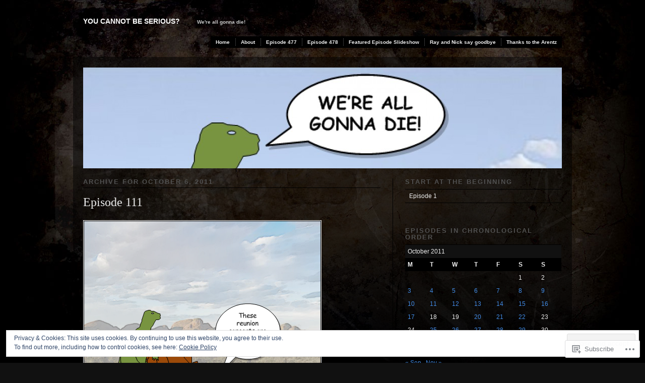

--- FILE ---
content_type: text/html; charset=UTF-8
request_url: https://youcannotbeserio.us/2011/10/06/
body_size: 23746
content:
<!DOCTYPE html PUBLIC "-//W3C//DTD XHTML 1.0 Transitional//EN" "http://www.w3.org/TR/xhtml1/DTD/xhtml1-transitional.dtd">
<!--[if IE 6]>
<html xmlns="http://www.w3.org/1999/xhtml" lang="en" class="lteIE6">
<![endif]-->
<!--[if IE 7]>
<html xmlns="http://www.w3.org/1999/xhtml" lang="en" id="ie7">
<![endif]-->
<!--[if !(IE 6) & !(IE 7)]><!-->
<html lang="en">
<!--<![endif]-->
<head profile="http://gmpg.org/xfn/11">
<meta http-equiv="Content-Type" content="text/html; charset=UTF-8" />
<title>06 | October | 2011 | You Cannot Be Serious?</title>
<link rel="pingback" href="https://youcannotbeserio.us/xmlrpc.php" />
<meta name='robots' content='max-image-preview:large' />

<!-- Async WordPress.com Remote Login -->
<script id="wpcom_remote_login_js">
var wpcom_remote_login_extra_auth = '';
function wpcom_remote_login_remove_dom_node_id( element_id ) {
	var dom_node = document.getElementById( element_id );
	if ( dom_node ) { dom_node.parentNode.removeChild( dom_node ); }
}
function wpcom_remote_login_remove_dom_node_classes( class_name ) {
	var dom_nodes = document.querySelectorAll( '.' + class_name );
	for ( var i = 0; i < dom_nodes.length; i++ ) {
		dom_nodes[ i ].parentNode.removeChild( dom_nodes[ i ] );
	}
}
function wpcom_remote_login_final_cleanup() {
	wpcom_remote_login_remove_dom_node_classes( "wpcom_remote_login_msg" );
	wpcom_remote_login_remove_dom_node_id( "wpcom_remote_login_key" );
	wpcom_remote_login_remove_dom_node_id( "wpcom_remote_login_validate" );
	wpcom_remote_login_remove_dom_node_id( "wpcom_remote_login_js" );
	wpcom_remote_login_remove_dom_node_id( "wpcom_request_access_iframe" );
	wpcom_remote_login_remove_dom_node_id( "wpcom_request_access_styles" );
}

// Watch for messages back from the remote login
window.addEventListener( "message", function( e ) {
	if ( e.origin === "https://r-login.wordpress.com" ) {
		var data = {};
		try {
			data = JSON.parse( e.data );
		} catch( e ) {
			wpcom_remote_login_final_cleanup();
			return;
		}

		if ( data.msg === 'LOGIN' ) {
			// Clean up the login check iframe
			wpcom_remote_login_remove_dom_node_id( "wpcom_remote_login_key" );

			var id_regex = new RegExp( /^[0-9]+$/ );
			var token_regex = new RegExp( /^.*|.*|.*$/ );
			if (
				token_regex.test( data.token )
				&& id_regex.test( data.wpcomid )
			) {
				// We have everything we need to ask for a login
				var script = document.createElement( "script" );
				script.setAttribute( "id", "wpcom_remote_login_validate" );
				script.src = '/remote-login.php?wpcom_remote_login=validate'
					+ '&wpcomid=' + data.wpcomid
					+ '&token=' + encodeURIComponent( data.token )
					+ '&host=' + window.location.protocol
					+ '//' + window.location.hostname
					+ '&postid=1253'
					+ '&is_singular=';
				document.body.appendChild( script );
			}

			return;
		}

		// Safari ITP, not logged in, so redirect
		if ( data.msg === 'LOGIN-REDIRECT' ) {
			window.location = 'https://wordpress.com/log-in?redirect_to=' + window.location.href;
			return;
		}

		// Safari ITP, storage access failed, remove the request
		if ( data.msg === 'LOGIN-REMOVE' ) {
			var css_zap = 'html { -webkit-transition: margin-top 1s; transition: margin-top 1s; } /* 9001 */ html { margin-top: 0 !important; } * html body { margin-top: 0 !important; } @media screen and ( max-width: 782px ) { html { margin-top: 0 !important; } * html body { margin-top: 0 !important; } }';
			var style_zap = document.createElement( 'style' );
			style_zap.type = 'text/css';
			style_zap.appendChild( document.createTextNode( css_zap ) );
			document.body.appendChild( style_zap );

			var e = document.getElementById( 'wpcom_request_access_iframe' );
			e.parentNode.removeChild( e );

			document.cookie = 'wordpress_com_login_access=denied; path=/; max-age=31536000';

			return;
		}

		// Safari ITP
		if ( data.msg === 'REQUEST_ACCESS' ) {
			console.log( 'request access: safari' );

			// Check ITP iframe enable/disable knob
			if ( wpcom_remote_login_extra_auth !== 'safari_itp_iframe' ) {
				return;
			}

			// If we are in a "private window" there is no ITP.
			var private_window = false;
			try {
				var opendb = window.openDatabase( null, null, null, null );
			} catch( e ) {
				private_window = true;
			}

			if ( private_window ) {
				console.log( 'private window' );
				return;
			}

			var iframe = document.createElement( 'iframe' );
			iframe.id = 'wpcom_request_access_iframe';
			iframe.setAttribute( 'scrolling', 'no' );
			iframe.setAttribute( 'sandbox', 'allow-storage-access-by-user-activation allow-scripts allow-same-origin allow-top-navigation-by-user-activation' );
			iframe.src = 'https://r-login.wordpress.com/remote-login.php?wpcom_remote_login=request_access&origin=' + encodeURIComponent( data.origin ) + '&wpcomid=' + encodeURIComponent( data.wpcomid );

			var css = 'html { -webkit-transition: margin-top 1s; transition: margin-top 1s; } /* 9001 */ html { margin-top: 46px !important; } * html body { margin-top: 46px !important; } @media screen and ( max-width: 660px ) { html { margin-top: 71px !important; } * html body { margin-top: 71px !important; } #wpcom_request_access_iframe { display: block; height: 71px !important; } } #wpcom_request_access_iframe { border: 0px; height: 46px; position: fixed; top: 0; left: 0; width: 100%; min-width: 100%; z-index: 99999; background: #23282d; } ';

			var style = document.createElement( 'style' );
			style.type = 'text/css';
			style.id = 'wpcom_request_access_styles';
			style.appendChild( document.createTextNode( css ) );
			document.body.appendChild( style );

			document.body.appendChild( iframe );
		}

		if ( data.msg === 'DONE' ) {
			wpcom_remote_login_final_cleanup();
		}
	}
}, false );

// Inject the remote login iframe after the page has had a chance to load
// more critical resources
window.addEventListener( "DOMContentLoaded", function( e ) {
	var iframe = document.createElement( "iframe" );
	iframe.style.display = "none";
	iframe.setAttribute( "scrolling", "no" );
	iframe.setAttribute( "id", "wpcom_remote_login_key" );
	iframe.src = "https://r-login.wordpress.com/remote-login.php"
		+ "?wpcom_remote_login=key"
		+ "&origin=aHR0cHM6Ly95b3VjYW5ub3RiZXNlcmlvLnVz"
		+ "&wpcomid=18244660"
		+ "&time=" + Math.floor( Date.now() / 1000 );
	document.body.appendChild( iframe );
}, false );
</script>
<link rel='dns-prefetch' href='//s0.wp.com' />
<link rel='dns-prefetch' href='//af.pubmine.com' />
<link rel="alternate" type="application/rss+xml" title="You Cannot Be Serious? &raquo; Feed" href="https://youcannotbeserio.us/feed/" />
<link rel="alternate" type="application/rss+xml" title="You Cannot Be Serious? &raquo; Comments Feed" href="https://youcannotbeserio.us/comments/feed/" />
	<script type="text/javascript">
		/* <![CDATA[ */
		function addLoadEvent(func) {
			var oldonload = window.onload;
			if (typeof window.onload != 'function') {
				window.onload = func;
			} else {
				window.onload = function () {
					oldonload();
					func();
				}
			}
		}
		/* ]]> */
	</script>
	<link crossorigin='anonymous' rel='stylesheet' id='all-css-0-1' href='/wp-content/mu-plugins/widgets/eu-cookie-law/templates/style.css?m=1642463000i&cssminify=yes' type='text/css' media='all' />
<style id='wp-emoji-styles-inline-css'>

	img.wp-smiley, img.emoji {
		display: inline !important;
		border: none !important;
		box-shadow: none !important;
		height: 1em !important;
		width: 1em !important;
		margin: 0 0.07em !important;
		vertical-align: -0.1em !important;
		background: none !important;
		padding: 0 !important;
	}
/*# sourceURL=wp-emoji-styles-inline-css */
</style>
<link crossorigin='anonymous' rel='stylesheet' id='all-css-2-1' href='/wp-content/plugins/gutenberg-core/v22.2.0/build/styles/block-library/style.css?m=1764855221i&cssminify=yes' type='text/css' media='all' />
<style id='wp-block-library-inline-css'>
.has-text-align-justify {
	text-align:justify;
}
.has-text-align-justify{text-align:justify;}

/*# sourceURL=wp-block-library-inline-css */
</style><style id='global-styles-inline-css'>
:root{--wp--preset--aspect-ratio--square: 1;--wp--preset--aspect-ratio--4-3: 4/3;--wp--preset--aspect-ratio--3-4: 3/4;--wp--preset--aspect-ratio--3-2: 3/2;--wp--preset--aspect-ratio--2-3: 2/3;--wp--preset--aspect-ratio--16-9: 16/9;--wp--preset--aspect-ratio--9-16: 9/16;--wp--preset--color--black: #000000;--wp--preset--color--cyan-bluish-gray: #abb8c3;--wp--preset--color--white: #ffffff;--wp--preset--color--pale-pink: #f78da7;--wp--preset--color--vivid-red: #cf2e2e;--wp--preset--color--luminous-vivid-orange: #ff6900;--wp--preset--color--luminous-vivid-amber: #fcb900;--wp--preset--color--light-green-cyan: #7bdcb5;--wp--preset--color--vivid-green-cyan: #00d084;--wp--preset--color--pale-cyan-blue: #8ed1fc;--wp--preset--color--vivid-cyan-blue: #0693e3;--wp--preset--color--vivid-purple: #9b51e0;--wp--preset--gradient--vivid-cyan-blue-to-vivid-purple: linear-gradient(135deg,rgb(6,147,227) 0%,rgb(155,81,224) 100%);--wp--preset--gradient--light-green-cyan-to-vivid-green-cyan: linear-gradient(135deg,rgb(122,220,180) 0%,rgb(0,208,130) 100%);--wp--preset--gradient--luminous-vivid-amber-to-luminous-vivid-orange: linear-gradient(135deg,rgb(252,185,0) 0%,rgb(255,105,0) 100%);--wp--preset--gradient--luminous-vivid-orange-to-vivid-red: linear-gradient(135deg,rgb(255,105,0) 0%,rgb(207,46,46) 100%);--wp--preset--gradient--very-light-gray-to-cyan-bluish-gray: linear-gradient(135deg,rgb(238,238,238) 0%,rgb(169,184,195) 100%);--wp--preset--gradient--cool-to-warm-spectrum: linear-gradient(135deg,rgb(74,234,220) 0%,rgb(151,120,209) 20%,rgb(207,42,186) 40%,rgb(238,44,130) 60%,rgb(251,105,98) 80%,rgb(254,248,76) 100%);--wp--preset--gradient--blush-light-purple: linear-gradient(135deg,rgb(255,206,236) 0%,rgb(152,150,240) 100%);--wp--preset--gradient--blush-bordeaux: linear-gradient(135deg,rgb(254,205,165) 0%,rgb(254,45,45) 50%,rgb(107,0,62) 100%);--wp--preset--gradient--luminous-dusk: linear-gradient(135deg,rgb(255,203,112) 0%,rgb(199,81,192) 50%,rgb(65,88,208) 100%);--wp--preset--gradient--pale-ocean: linear-gradient(135deg,rgb(255,245,203) 0%,rgb(182,227,212) 50%,rgb(51,167,181) 100%);--wp--preset--gradient--electric-grass: linear-gradient(135deg,rgb(202,248,128) 0%,rgb(113,206,126) 100%);--wp--preset--gradient--midnight: linear-gradient(135deg,rgb(2,3,129) 0%,rgb(40,116,252) 100%);--wp--preset--font-size--small: 13px;--wp--preset--font-size--medium: 20px;--wp--preset--font-size--large: 36px;--wp--preset--font-size--x-large: 42px;--wp--preset--font-family--albert-sans: 'Albert Sans', sans-serif;--wp--preset--font-family--alegreya: Alegreya, serif;--wp--preset--font-family--arvo: Arvo, serif;--wp--preset--font-family--bodoni-moda: 'Bodoni Moda', serif;--wp--preset--font-family--bricolage-grotesque: 'Bricolage Grotesque', sans-serif;--wp--preset--font-family--cabin: Cabin, sans-serif;--wp--preset--font-family--chivo: Chivo, sans-serif;--wp--preset--font-family--commissioner: Commissioner, sans-serif;--wp--preset--font-family--cormorant: Cormorant, serif;--wp--preset--font-family--courier-prime: 'Courier Prime', monospace;--wp--preset--font-family--crimson-pro: 'Crimson Pro', serif;--wp--preset--font-family--dm-mono: 'DM Mono', monospace;--wp--preset--font-family--dm-sans: 'DM Sans', sans-serif;--wp--preset--font-family--dm-serif-display: 'DM Serif Display', serif;--wp--preset--font-family--domine: Domine, serif;--wp--preset--font-family--eb-garamond: 'EB Garamond', serif;--wp--preset--font-family--epilogue: Epilogue, sans-serif;--wp--preset--font-family--fahkwang: Fahkwang, sans-serif;--wp--preset--font-family--figtree: Figtree, sans-serif;--wp--preset--font-family--fira-sans: 'Fira Sans', sans-serif;--wp--preset--font-family--fjalla-one: 'Fjalla One', sans-serif;--wp--preset--font-family--fraunces: Fraunces, serif;--wp--preset--font-family--gabarito: Gabarito, system-ui;--wp--preset--font-family--ibm-plex-mono: 'IBM Plex Mono', monospace;--wp--preset--font-family--ibm-plex-sans: 'IBM Plex Sans', sans-serif;--wp--preset--font-family--ibarra-real-nova: 'Ibarra Real Nova', serif;--wp--preset--font-family--instrument-serif: 'Instrument Serif', serif;--wp--preset--font-family--inter: Inter, sans-serif;--wp--preset--font-family--josefin-sans: 'Josefin Sans', sans-serif;--wp--preset--font-family--jost: Jost, sans-serif;--wp--preset--font-family--libre-baskerville: 'Libre Baskerville', serif;--wp--preset--font-family--libre-franklin: 'Libre Franklin', sans-serif;--wp--preset--font-family--literata: Literata, serif;--wp--preset--font-family--lora: Lora, serif;--wp--preset--font-family--merriweather: Merriweather, serif;--wp--preset--font-family--montserrat: Montserrat, sans-serif;--wp--preset--font-family--newsreader: Newsreader, serif;--wp--preset--font-family--noto-sans-mono: 'Noto Sans Mono', sans-serif;--wp--preset--font-family--nunito: Nunito, sans-serif;--wp--preset--font-family--open-sans: 'Open Sans', sans-serif;--wp--preset--font-family--overpass: Overpass, sans-serif;--wp--preset--font-family--pt-serif: 'PT Serif', serif;--wp--preset--font-family--petrona: Petrona, serif;--wp--preset--font-family--piazzolla: Piazzolla, serif;--wp--preset--font-family--playfair-display: 'Playfair Display', serif;--wp--preset--font-family--plus-jakarta-sans: 'Plus Jakarta Sans', sans-serif;--wp--preset--font-family--poppins: Poppins, sans-serif;--wp--preset--font-family--raleway: Raleway, sans-serif;--wp--preset--font-family--roboto: Roboto, sans-serif;--wp--preset--font-family--roboto-slab: 'Roboto Slab', serif;--wp--preset--font-family--rubik: Rubik, sans-serif;--wp--preset--font-family--rufina: Rufina, serif;--wp--preset--font-family--sora: Sora, sans-serif;--wp--preset--font-family--source-sans-3: 'Source Sans 3', sans-serif;--wp--preset--font-family--source-serif-4: 'Source Serif 4', serif;--wp--preset--font-family--space-mono: 'Space Mono', monospace;--wp--preset--font-family--syne: Syne, sans-serif;--wp--preset--font-family--texturina: Texturina, serif;--wp--preset--font-family--urbanist: Urbanist, sans-serif;--wp--preset--font-family--work-sans: 'Work Sans', sans-serif;--wp--preset--spacing--20: 0.44rem;--wp--preset--spacing--30: 0.67rem;--wp--preset--spacing--40: 1rem;--wp--preset--spacing--50: 1.5rem;--wp--preset--spacing--60: 2.25rem;--wp--preset--spacing--70: 3.38rem;--wp--preset--spacing--80: 5.06rem;--wp--preset--shadow--natural: 6px 6px 9px rgba(0, 0, 0, 0.2);--wp--preset--shadow--deep: 12px 12px 50px rgba(0, 0, 0, 0.4);--wp--preset--shadow--sharp: 6px 6px 0px rgba(0, 0, 0, 0.2);--wp--preset--shadow--outlined: 6px 6px 0px -3px rgb(255, 255, 255), 6px 6px rgb(0, 0, 0);--wp--preset--shadow--crisp: 6px 6px 0px rgb(0, 0, 0);}:where(.is-layout-flex){gap: 0.5em;}:where(.is-layout-grid){gap: 0.5em;}body .is-layout-flex{display: flex;}.is-layout-flex{flex-wrap: wrap;align-items: center;}.is-layout-flex > :is(*, div){margin: 0;}body .is-layout-grid{display: grid;}.is-layout-grid > :is(*, div){margin: 0;}:where(.wp-block-columns.is-layout-flex){gap: 2em;}:where(.wp-block-columns.is-layout-grid){gap: 2em;}:where(.wp-block-post-template.is-layout-flex){gap: 1.25em;}:where(.wp-block-post-template.is-layout-grid){gap: 1.25em;}.has-black-color{color: var(--wp--preset--color--black) !important;}.has-cyan-bluish-gray-color{color: var(--wp--preset--color--cyan-bluish-gray) !important;}.has-white-color{color: var(--wp--preset--color--white) !important;}.has-pale-pink-color{color: var(--wp--preset--color--pale-pink) !important;}.has-vivid-red-color{color: var(--wp--preset--color--vivid-red) !important;}.has-luminous-vivid-orange-color{color: var(--wp--preset--color--luminous-vivid-orange) !important;}.has-luminous-vivid-amber-color{color: var(--wp--preset--color--luminous-vivid-amber) !important;}.has-light-green-cyan-color{color: var(--wp--preset--color--light-green-cyan) !important;}.has-vivid-green-cyan-color{color: var(--wp--preset--color--vivid-green-cyan) !important;}.has-pale-cyan-blue-color{color: var(--wp--preset--color--pale-cyan-blue) !important;}.has-vivid-cyan-blue-color{color: var(--wp--preset--color--vivid-cyan-blue) !important;}.has-vivid-purple-color{color: var(--wp--preset--color--vivid-purple) !important;}.has-black-background-color{background-color: var(--wp--preset--color--black) !important;}.has-cyan-bluish-gray-background-color{background-color: var(--wp--preset--color--cyan-bluish-gray) !important;}.has-white-background-color{background-color: var(--wp--preset--color--white) !important;}.has-pale-pink-background-color{background-color: var(--wp--preset--color--pale-pink) !important;}.has-vivid-red-background-color{background-color: var(--wp--preset--color--vivid-red) !important;}.has-luminous-vivid-orange-background-color{background-color: var(--wp--preset--color--luminous-vivid-orange) !important;}.has-luminous-vivid-amber-background-color{background-color: var(--wp--preset--color--luminous-vivid-amber) !important;}.has-light-green-cyan-background-color{background-color: var(--wp--preset--color--light-green-cyan) !important;}.has-vivid-green-cyan-background-color{background-color: var(--wp--preset--color--vivid-green-cyan) !important;}.has-pale-cyan-blue-background-color{background-color: var(--wp--preset--color--pale-cyan-blue) !important;}.has-vivid-cyan-blue-background-color{background-color: var(--wp--preset--color--vivid-cyan-blue) !important;}.has-vivid-purple-background-color{background-color: var(--wp--preset--color--vivid-purple) !important;}.has-black-border-color{border-color: var(--wp--preset--color--black) !important;}.has-cyan-bluish-gray-border-color{border-color: var(--wp--preset--color--cyan-bluish-gray) !important;}.has-white-border-color{border-color: var(--wp--preset--color--white) !important;}.has-pale-pink-border-color{border-color: var(--wp--preset--color--pale-pink) !important;}.has-vivid-red-border-color{border-color: var(--wp--preset--color--vivid-red) !important;}.has-luminous-vivid-orange-border-color{border-color: var(--wp--preset--color--luminous-vivid-orange) !important;}.has-luminous-vivid-amber-border-color{border-color: var(--wp--preset--color--luminous-vivid-amber) !important;}.has-light-green-cyan-border-color{border-color: var(--wp--preset--color--light-green-cyan) !important;}.has-vivid-green-cyan-border-color{border-color: var(--wp--preset--color--vivid-green-cyan) !important;}.has-pale-cyan-blue-border-color{border-color: var(--wp--preset--color--pale-cyan-blue) !important;}.has-vivid-cyan-blue-border-color{border-color: var(--wp--preset--color--vivid-cyan-blue) !important;}.has-vivid-purple-border-color{border-color: var(--wp--preset--color--vivid-purple) !important;}.has-vivid-cyan-blue-to-vivid-purple-gradient-background{background: var(--wp--preset--gradient--vivid-cyan-blue-to-vivid-purple) !important;}.has-light-green-cyan-to-vivid-green-cyan-gradient-background{background: var(--wp--preset--gradient--light-green-cyan-to-vivid-green-cyan) !important;}.has-luminous-vivid-amber-to-luminous-vivid-orange-gradient-background{background: var(--wp--preset--gradient--luminous-vivid-amber-to-luminous-vivid-orange) !important;}.has-luminous-vivid-orange-to-vivid-red-gradient-background{background: var(--wp--preset--gradient--luminous-vivid-orange-to-vivid-red) !important;}.has-very-light-gray-to-cyan-bluish-gray-gradient-background{background: var(--wp--preset--gradient--very-light-gray-to-cyan-bluish-gray) !important;}.has-cool-to-warm-spectrum-gradient-background{background: var(--wp--preset--gradient--cool-to-warm-spectrum) !important;}.has-blush-light-purple-gradient-background{background: var(--wp--preset--gradient--blush-light-purple) !important;}.has-blush-bordeaux-gradient-background{background: var(--wp--preset--gradient--blush-bordeaux) !important;}.has-luminous-dusk-gradient-background{background: var(--wp--preset--gradient--luminous-dusk) !important;}.has-pale-ocean-gradient-background{background: var(--wp--preset--gradient--pale-ocean) !important;}.has-electric-grass-gradient-background{background: var(--wp--preset--gradient--electric-grass) !important;}.has-midnight-gradient-background{background: var(--wp--preset--gradient--midnight) !important;}.has-small-font-size{font-size: var(--wp--preset--font-size--small) !important;}.has-medium-font-size{font-size: var(--wp--preset--font-size--medium) !important;}.has-large-font-size{font-size: var(--wp--preset--font-size--large) !important;}.has-x-large-font-size{font-size: var(--wp--preset--font-size--x-large) !important;}.has-albert-sans-font-family{font-family: var(--wp--preset--font-family--albert-sans) !important;}.has-alegreya-font-family{font-family: var(--wp--preset--font-family--alegreya) !important;}.has-arvo-font-family{font-family: var(--wp--preset--font-family--arvo) !important;}.has-bodoni-moda-font-family{font-family: var(--wp--preset--font-family--bodoni-moda) !important;}.has-bricolage-grotesque-font-family{font-family: var(--wp--preset--font-family--bricolage-grotesque) !important;}.has-cabin-font-family{font-family: var(--wp--preset--font-family--cabin) !important;}.has-chivo-font-family{font-family: var(--wp--preset--font-family--chivo) !important;}.has-commissioner-font-family{font-family: var(--wp--preset--font-family--commissioner) !important;}.has-cormorant-font-family{font-family: var(--wp--preset--font-family--cormorant) !important;}.has-courier-prime-font-family{font-family: var(--wp--preset--font-family--courier-prime) !important;}.has-crimson-pro-font-family{font-family: var(--wp--preset--font-family--crimson-pro) !important;}.has-dm-mono-font-family{font-family: var(--wp--preset--font-family--dm-mono) !important;}.has-dm-sans-font-family{font-family: var(--wp--preset--font-family--dm-sans) !important;}.has-dm-serif-display-font-family{font-family: var(--wp--preset--font-family--dm-serif-display) !important;}.has-domine-font-family{font-family: var(--wp--preset--font-family--domine) !important;}.has-eb-garamond-font-family{font-family: var(--wp--preset--font-family--eb-garamond) !important;}.has-epilogue-font-family{font-family: var(--wp--preset--font-family--epilogue) !important;}.has-fahkwang-font-family{font-family: var(--wp--preset--font-family--fahkwang) !important;}.has-figtree-font-family{font-family: var(--wp--preset--font-family--figtree) !important;}.has-fira-sans-font-family{font-family: var(--wp--preset--font-family--fira-sans) !important;}.has-fjalla-one-font-family{font-family: var(--wp--preset--font-family--fjalla-one) !important;}.has-fraunces-font-family{font-family: var(--wp--preset--font-family--fraunces) !important;}.has-gabarito-font-family{font-family: var(--wp--preset--font-family--gabarito) !important;}.has-ibm-plex-mono-font-family{font-family: var(--wp--preset--font-family--ibm-plex-mono) !important;}.has-ibm-plex-sans-font-family{font-family: var(--wp--preset--font-family--ibm-plex-sans) !important;}.has-ibarra-real-nova-font-family{font-family: var(--wp--preset--font-family--ibarra-real-nova) !important;}.has-instrument-serif-font-family{font-family: var(--wp--preset--font-family--instrument-serif) !important;}.has-inter-font-family{font-family: var(--wp--preset--font-family--inter) !important;}.has-josefin-sans-font-family{font-family: var(--wp--preset--font-family--josefin-sans) !important;}.has-jost-font-family{font-family: var(--wp--preset--font-family--jost) !important;}.has-libre-baskerville-font-family{font-family: var(--wp--preset--font-family--libre-baskerville) !important;}.has-libre-franklin-font-family{font-family: var(--wp--preset--font-family--libre-franklin) !important;}.has-literata-font-family{font-family: var(--wp--preset--font-family--literata) !important;}.has-lora-font-family{font-family: var(--wp--preset--font-family--lora) !important;}.has-merriweather-font-family{font-family: var(--wp--preset--font-family--merriweather) !important;}.has-montserrat-font-family{font-family: var(--wp--preset--font-family--montserrat) !important;}.has-newsreader-font-family{font-family: var(--wp--preset--font-family--newsreader) !important;}.has-noto-sans-mono-font-family{font-family: var(--wp--preset--font-family--noto-sans-mono) !important;}.has-nunito-font-family{font-family: var(--wp--preset--font-family--nunito) !important;}.has-open-sans-font-family{font-family: var(--wp--preset--font-family--open-sans) !important;}.has-overpass-font-family{font-family: var(--wp--preset--font-family--overpass) !important;}.has-pt-serif-font-family{font-family: var(--wp--preset--font-family--pt-serif) !important;}.has-petrona-font-family{font-family: var(--wp--preset--font-family--petrona) !important;}.has-piazzolla-font-family{font-family: var(--wp--preset--font-family--piazzolla) !important;}.has-playfair-display-font-family{font-family: var(--wp--preset--font-family--playfair-display) !important;}.has-plus-jakarta-sans-font-family{font-family: var(--wp--preset--font-family--plus-jakarta-sans) !important;}.has-poppins-font-family{font-family: var(--wp--preset--font-family--poppins) !important;}.has-raleway-font-family{font-family: var(--wp--preset--font-family--raleway) !important;}.has-roboto-font-family{font-family: var(--wp--preset--font-family--roboto) !important;}.has-roboto-slab-font-family{font-family: var(--wp--preset--font-family--roboto-slab) !important;}.has-rubik-font-family{font-family: var(--wp--preset--font-family--rubik) !important;}.has-rufina-font-family{font-family: var(--wp--preset--font-family--rufina) !important;}.has-sora-font-family{font-family: var(--wp--preset--font-family--sora) !important;}.has-source-sans-3-font-family{font-family: var(--wp--preset--font-family--source-sans-3) !important;}.has-source-serif-4-font-family{font-family: var(--wp--preset--font-family--source-serif-4) !important;}.has-space-mono-font-family{font-family: var(--wp--preset--font-family--space-mono) !important;}.has-syne-font-family{font-family: var(--wp--preset--font-family--syne) !important;}.has-texturina-font-family{font-family: var(--wp--preset--font-family--texturina) !important;}.has-urbanist-font-family{font-family: var(--wp--preset--font-family--urbanist) !important;}.has-work-sans-font-family{font-family: var(--wp--preset--font-family--work-sans) !important;}
/*# sourceURL=global-styles-inline-css */
</style>

<style id='classic-theme-styles-inline-css'>
/*! This file is auto-generated */
.wp-block-button__link{color:#fff;background-color:#32373c;border-radius:9999px;box-shadow:none;text-decoration:none;padding:calc(.667em + 2px) calc(1.333em + 2px);font-size:1.125em}.wp-block-file__button{background:#32373c;color:#fff;text-decoration:none}
/*# sourceURL=/wp-includes/css/classic-themes.min.css */
</style>
<link crossorigin='anonymous' rel='stylesheet' id='all-css-4-1' href='/_static/??-eJx9jtsKwjAQRH/IzRJbvDyI39Kki0azTchuLP17I0IVBF/mYThnGJwz+DQpTYo51kuYBH1yMfm74NbYg7EggXMkKPQwPY5BdCVAdIlkvMgGv4a4wmerUOs5D/oimMYwUCRu2D9tzs0B53IhEWjJoTLotYny471rzNUhp7HGoQRdIAYlXP+d+WT3vd0du6473J7giVp6&cssminify=yes' type='text/css' media='all' />
<link crossorigin='anonymous' rel='stylesheet' id='screenprojection-css-5-1' href='/wp-content/themes/pub/modularity-lite/library/styles/screen.css?m=1289600476i&cssminify=yes' type='text/css' media='screen, projection' />
<link crossorigin='anonymous' rel='stylesheet' id='print-css-6-1' href='/wp-content/themes/pub/modularity-lite/library/styles/print.css?m=1361549426i&cssminify=yes' type='text/css' media='print' />
<link crossorigin='anonymous' rel='stylesheet' id='all-css-11-1' href='/_static/??-eJzTLy/QTc7PK0nNK9HPLdUtyClNz8wr1i9KTcrJTwcy0/WTi5G5ekCujj52Temp+bo5+cmJJZn5eSgc3bScxMwikFb7XFtDE1NLExMLc0OTLACohS2q&cssminify=yes' type='text/css' media='all' />
<style id='jetpack-global-styles-frontend-style-inline-css'>
:root { --font-headings: unset; --font-base: unset; --font-headings-default: -apple-system,BlinkMacSystemFont,"Segoe UI",Roboto,Oxygen-Sans,Ubuntu,Cantarell,"Helvetica Neue",sans-serif; --font-base-default: -apple-system,BlinkMacSystemFont,"Segoe UI",Roboto,Oxygen-Sans,Ubuntu,Cantarell,"Helvetica Neue",sans-serif;}
/*# sourceURL=jetpack-global-styles-frontend-style-inline-css */
</style>
<link crossorigin='anonymous' rel='stylesheet' id='all-css-13-1' href='/wp-content/themes/h4/global.css?m=1420737423i&cssminify=yes' type='text/css' media='all' />
<script type="text/javascript" id="wpcom-actionbar-placeholder-js-extra">
/* <![CDATA[ */
var actionbardata = {"siteID":"18244660","postID":"0","siteURL":"https://youcannotbeserio.us","xhrURL":"https://youcannotbeserio.us/wp-admin/admin-ajax.php","nonce":"2a7f83fc7a","isLoggedIn":"","statusMessage":"","subsEmailDefault":"instantly","proxyScriptUrl":"https://s0.wp.com/wp-content/js/wpcom-proxy-request.js?m=1513050504i&amp;ver=20211021","i18n":{"followedText":"New posts from this site will now appear in your \u003Ca href=\"https://wordpress.com/reader\"\u003EReader\u003C/a\u003E","foldBar":"Collapse this bar","unfoldBar":"Expand this bar","shortLinkCopied":"Shortlink copied to clipboard."}};
//# sourceURL=wpcom-actionbar-placeholder-js-extra
/* ]]> */
</script>
<script type="text/javascript" id="jetpack-mu-wpcom-settings-js-before">
/* <![CDATA[ */
var JETPACK_MU_WPCOM_SETTINGS = {"assetsUrl":"https://s0.wp.com/wp-content/mu-plugins/jetpack-mu-wpcom-plugin/sun/jetpack_vendor/automattic/jetpack-mu-wpcom/src/build/"};
//# sourceURL=jetpack-mu-wpcom-settings-js-before
/* ]]> */
</script>
<script crossorigin='anonymous' type='text/javascript'  src='/_static/??/wp-content/js/rlt-proxy.js,/wp-content/blog-plugins/wordads-classes/js/cmp/v2/cmp-non-gdpr.js?m=1720530689j'></script>
<script type="text/javascript" id="rlt-proxy-js-after">
/* <![CDATA[ */
	rltInitialize( {"token":null,"iframeOrigins":["https:\/\/widgets.wp.com"]} );
//# sourceURL=rlt-proxy-js-after
/* ]]> */
</script>
<link rel="EditURI" type="application/rsd+xml" title="RSD" href="https://youcannotbeserio.wordpress.com/xmlrpc.php?rsd" />
<meta name="generator" content="WordPress.com" />

<!-- Jetpack Open Graph Tags -->
<meta property="og:type" content="website" />
<meta property="og:title" content="October 6, 2011 &#8211; You Cannot Be Serious?" />
<meta property="og:site_name" content="You Cannot Be Serious?" />
<meta property="og:image" content="https://secure.gravatar.com/blavatar/8f476fb31423d1ba51896ae0205997b33502fa6f9b2b9f1f8a511b0858a5216b?s=200&#038;ts=1768922508" />
<meta property="og:image:width" content="200" />
<meta property="og:image:height" content="200" />
<meta property="og:image:alt" content="" />
<meta property="og:locale" content="en_US" />

<!-- End Jetpack Open Graph Tags -->
<link rel="shortcut icon" type="image/x-icon" href="https://secure.gravatar.com/blavatar/8f476fb31423d1ba51896ae0205997b33502fa6f9b2b9f1f8a511b0858a5216b?s=32" sizes="16x16" />
<link rel="icon" type="image/x-icon" href="https://secure.gravatar.com/blavatar/8f476fb31423d1ba51896ae0205997b33502fa6f9b2b9f1f8a511b0858a5216b?s=32" sizes="16x16" />
<link rel="apple-touch-icon" href="https://secure.gravatar.com/blavatar/8f476fb31423d1ba51896ae0205997b33502fa6f9b2b9f1f8a511b0858a5216b?s=114" />
<link rel='openid.server' href='https://youcannotbeserio.us/?openidserver=1' />
<link rel='openid.delegate' href='https://youcannotbeserio.us/' />
<link rel="search" type="application/opensearchdescription+xml" href="https://youcannotbeserio.us/osd.xml" title="You Cannot Be Serious?" />
<link rel="search" type="application/opensearchdescription+xml" href="https://s1.wp.com/opensearch.xml" title="WordPress.com" />
<meta name="description" content="1 post published by mondizen on October 6, 2011" />
<script type="text/javascript">
/* <![CDATA[ */
var wa_client = {}; wa_client.cmd = []; wa_client.config = { 'blog_id': 18244660, 'blog_language': 'en', 'is_wordads': false, 'hosting_type': 0, 'afp_account_id': null, 'afp_host_id': 5038568878849053, 'theme': 'pub/modularity-lite', '_': { 'title': 'Advertisement', 'privacy_settings': 'Privacy Settings' }, 'formats': [ 'belowpost', 'bottom_sticky', 'sidebar_sticky_right', 'sidebar', 'gutenberg_rectangle', 'gutenberg_leaderboard', 'gutenberg_mobile_leaderboard', 'gutenberg_skyscraper' ] };
/* ]]> */
</script>
		<script type="text/javascript">

			window.doNotSellCallback = function() {

				var linkElements = [
					'a[href="https://wordpress.com/?ref=footer_blog"]',
					'a[href="https://wordpress.com/?ref=footer_website"]',
					'a[href="https://wordpress.com/?ref=vertical_footer"]',
					'a[href^="https://wordpress.com/?ref=footer_segment_"]',
				].join(',');

				var dnsLink = document.createElement( 'a' );
				dnsLink.href = 'https://wordpress.com/advertising-program-optout/';
				dnsLink.classList.add( 'do-not-sell-link' );
				dnsLink.rel = 'nofollow';
				dnsLink.style.marginLeft = '0.5em';
				dnsLink.textContent = 'Do Not Sell or Share My Personal Information';

				var creditLinks = document.querySelectorAll( linkElements );

				if ( 0 === creditLinks.length ) {
					return false;
				}

				Array.prototype.forEach.call( creditLinks, function( el ) {
					el.insertAdjacentElement( 'afterend', dnsLink );
				});

				return true;
			};

		</script>
		<script type="text/javascript">
	window.google_analytics_uacct = "UA-52447-2";
</script>

<script type="text/javascript">
	var _gaq = _gaq || [];
	_gaq.push(['_setAccount', 'UA-52447-2']);
	_gaq.push(['_gat._anonymizeIp']);
	_gaq.push(['_setDomainName', 'none']);
	_gaq.push(['_setAllowLinker', true]);
	_gaq.push(['_initData']);
	_gaq.push(['_trackPageview']);

	(function() {
		var ga = document.createElement('script'); ga.type = 'text/javascript'; ga.async = true;
		ga.src = ('https:' == document.location.protocol ? 'https://ssl' : 'http://www') + '.google-analytics.com/ga.js';
		(document.getElementsByTagName('head')[0] || document.getElementsByTagName('body')[0]).appendChild(ga);
	})();
</script>
<link crossorigin='anonymous' rel='stylesheet' id='all-css-4-3' href='/_static/??-eJyNjM0KgzAQBl9I/ag/lR6KjyK6LhJNNsHN4uuXQuvZ4wzD4EwlRcksGcHK5G11otg4p4n2H0NNMDohzD7SrtDTJT4qUi1wexDiYp4VNB3RlP3V/MX3N4T3o++aun892277AK5vOq4=&cssminify=yes' type='text/css' media='all' />
</head>

<body class="archive date wp-theme-pubmodularity-lite customizer-styles-applied color-light jetpack-reblog-enabled">
<div id="top">

<!-- Begin Masthead -->
<div id="masthead">
 <h4 class="left"><a href="https://youcannotbeserio.us/" title="Home" class="logo">You Cannot Be Serious?</a> <span class="description">We&#039;re all gonna die!</span></h4>
</div>

	<div class="main-nav"><ul>
<li ><a href="https://youcannotbeserio.us/">Home</a></li><li class="page_item page-item-2"><a href="https://youcannotbeserio.us/about/">About</a></li>
<li class="page_item page-item-4197"><a href="https://youcannotbeserio.us/episode-477/">Episode 477</a></li>
<li class="page_item page-item-4201"><a href="https://youcannotbeserio.us/episode-478/">Episode 478</a></li>
<li class="page_item page-item-1739"><a href="https://youcannotbeserio.us/slideshow/">Featured Episode Slideshow</a></li>
<li class="page_item page-item-3543"><a href="https://youcannotbeserio.us/ray-and-nick-say-goodbye/">Ray and Nick say&nbsp;goodbye</a></li>
<li class="page_item page-item-3786"><a href="https://youcannotbeserio.us/thanks-to-the-arentz/">Thanks to the&nbsp;Arentz</a></li>
</ul></div>

<div class="clear"></div>
</div>

<div class="container">
<div class="container-inner">

		<div id="header-image">
		<img src="https://youcannotbeserio.us/wp-content/uploads/2010/12/cropped-home1.jpg" width="950" height="200" alt="" />
	</div>
	<div class="span-15 colborder site-content">

		
	
	<h3 class="sub">
	Archive for <span>October 6, 2011</span>	</h3>

<div class="clear"></div>
<div class="content">
	
<div class="post-1253 post type-post status-publish format-standard hentry category-religion" id="post-1253">
		<h2 class="entry-title"><a href="https://youcannotbeserio.us/2011/10/06/episode-111/" rel="bookmark">Episode 111</a></h2>		<p><a href="https://youcannotbeserio.us/wp-content/uploads/2011/10/111-1.png"><img data-attachment-id="1254" data-permalink="https://youcannotbeserio.us/2011/10/06/episode-111/111-1/" data-orig-file="https://youcannotbeserio.us/wp-content/uploads/2011/10/111-1.png" data-orig-size="473,355" data-comments-opened="1" data-image-meta="{&quot;aperture&quot;:&quot;0&quot;,&quot;credit&quot;:&quot;&quot;,&quot;camera&quot;:&quot;&quot;,&quot;caption&quot;:&quot;&quot;,&quot;created_timestamp&quot;:&quot;0&quot;,&quot;copyright&quot;:&quot;&quot;,&quot;focal_length&quot;:&quot;0&quot;,&quot;iso&quot;:&quot;0&quot;,&quot;shutter_speed&quot;:&quot;0&quot;,&quot;title&quot;:&quot;&quot;}" data-image-title="111-1" data-image-description="" data-image-caption="" data-medium-file="https://youcannotbeserio.us/wp-content/uploads/2011/10/111-1.png?w=300" data-large-file="https://youcannotbeserio.us/wp-content/uploads/2011/10/111-1.png?w=473" class="alignnone size-full wp-image-1254" title="111-1" src="https://youcannotbeserio.us/wp-content/uploads/2011/10/111-1.png?w=590" alt=""   srcset="https://youcannotbeserio.us/wp-content/uploads/2011/10/111-1.png 473w, https://youcannotbeserio.us/wp-content/uploads/2011/10/111-1.png?w=150&amp;h=113 150w, https://youcannotbeserio.us/wp-content/uploads/2011/10/111-1.png?w=300&amp;h=225 300w" sizes="(max-width: 473px) 100vw, 473px" /></a></p>
<p><a href="https://youcannotbeserio.us/wp-content/uploads/2011/10/111-2.png"><img data-attachment-id="1255" data-permalink="https://youcannotbeserio.us/2011/10/06/episode-111/111-2/" data-orig-file="https://youcannotbeserio.us/wp-content/uploads/2011/10/111-2.png" data-orig-size="473,355" data-comments-opened="1" data-image-meta="{&quot;aperture&quot;:&quot;0&quot;,&quot;credit&quot;:&quot;&quot;,&quot;camera&quot;:&quot;&quot;,&quot;caption&quot;:&quot;&quot;,&quot;created_timestamp&quot;:&quot;0&quot;,&quot;copyright&quot;:&quot;&quot;,&quot;focal_length&quot;:&quot;0&quot;,&quot;iso&quot;:&quot;0&quot;,&quot;shutter_speed&quot;:&quot;0&quot;,&quot;title&quot;:&quot;&quot;}" data-image-title="111-2" data-image-description="" data-image-caption="" data-medium-file="https://youcannotbeserio.us/wp-content/uploads/2011/10/111-2.png?w=300" data-large-file="https://youcannotbeserio.us/wp-content/uploads/2011/10/111-2.png?w=473" class="alignnone size-full wp-image-1255" title="111-2" src="https://youcannotbeserio.us/wp-content/uploads/2011/10/111-2.png?w=590" alt=""   srcset="https://youcannotbeserio.us/wp-content/uploads/2011/10/111-2.png 473w, https://youcannotbeserio.us/wp-content/uploads/2011/10/111-2.png?w=150&amp;h=113 150w, https://youcannotbeserio.us/wp-content/uploads/2011/10/111-2.png?w=300&amp;h=225 300w" sizes="(max-width: 473px) 100vw, 473px" /></a></p>
<p><a href="https://youcannotbeserio.us/wp-content/uploads/2011/10/111-3.png"><img data-attachment-id="1256" data-permalink="https://youcannotbeserio.us/2011/10/06/episode-111/111-3/" data-orig-file="https://youcannotbeserio.us/wp-content/uploads/2011/10/111-3.png" data-orig-size="473,355" data-comments-opened="1" data-image-meta="{&quot;aperture&quot;:&quot;0&quot;,&quot;credit&quot;:&quot;&quot;,&quot;camera&quot;:&quot;&quot;,&quot;caption&quot;:&quot;&quot;,&quot;created_timestamp&quot;:&quot;0&quot;,&quot;copyright&quot;:&quot;&quot;,&quot;focal_length&quot;:&quot;0&quot;,&quot;iso&quot;:&quot;0&quot;,&quot;shutter_speed&quot;:&quot;0&quot;,&quot;title&quot;:&quot;&quot;}" data-image-title="111-3" data-image-description="" data-image-caption="" data-medium-file="https://youcannotbeserio.us/wp-content/uploads/2011/10/111-3.png?w=300" data-large-file="https://youcannotbeserio.us/wp-content/uploads/2011/10/111-3.png?w=473" class="alignnone size-full wp-image-1256" title="111-3" src="https://youcannotbeserio.us/wp-content/uploads/2011/10/111-3.png?w=590" alt=""   srcset="https://youcannotbeserio.us/wp-content/uploads/2011/10/111-3.png 473w, https://youcannotbeserio.us/wp-content/uploads/2011/10/111-3.png?w=150&amp;h=113 150w, https://youcannotbeserio.us/wp-content/uploads/2011/10/111-3.png?w=300&amp;h=225 300w" sizes="(max-width: 473px) 100vw, 473px" /></a></p>
<p><a href="https://youcannotbeserio.us/wp-content/uploads/2011/10/111-4.png"><img data-attachment-id="1257" data-permalink="https://youcannotbeserio.us/2011/10/06/episode-111/111-4/" data-orig-file="https://youcannotbeserio.us/wp-content/uploads/2011/10/111-4.png" data-orig-size="473,355" data-comments-opened="1" data-image-meta="{&quot;aperture&quot;:&quot;0&quot;,&quot;credit&quot;:&quot;&quot;,&quot;camera&quot;:&quot;&quot;,&quot;caption&quot;:&quot;&quot;,&quot;created_timestamp&quot;:&quot;0&quot;,&quot;copyright&quot;:&quot;&quot;,&quot;focal_length&quot;:&quot;0&quot;,&quot;iso&quot;:&quot;0&quot;,&quot;shutter_speed&quot;:&quot;0&quot;,&quot;title&quot;:&quot;&quot;}" data-image-title="111-4" data-image-description="" data-image-caption="" data-medium-file="https://youcannotbeserio.us/wp-content/uploads/2011/10/111-4.png?w=300" data-large-file="https://youcannotbeserio.us/wp-content/uploads/2011/10/111-4.png?w=473" loading="lazy" class="alignnone size-full wp-image-1257" title="111-4" src="https://youcannotbeserio.us/wp-content/uploads/2011/10/111-4.png?w=590" alt=""   srcset="https://youcannotbeserio.us/wp-content/uploads/2011/10/111-4.png 473w, https://youcannotbeserio.us/wp-content/uploads/2011/10/111-4.png?w=150&amp;h=113 150w, https://youcannotbeserio.us/wp-content/uploads/2011/10/111-4.png?w=300&amp;h=225 300w" sizes="(max-width: 473px) 100vw, 473px" /></a></p>
<p><a href="https://youcannotbeserio.us/wp-content/uploads/2011/10/111-5.png"><img data-attachment-id="1258" data-permalink="https://youcannotbeserio.us/2011/10/06/episode-111/111-5/" data-orig-file="https://youcannotbeserio.us/wp-content/uploads/2011/10/111-5.png" data-orig-size="473,355" data-comments-opened="1" data-image-meta="{&quot;aperture&quot;:&quot;0&quot;,&quot;credit&quot;:&quot;&quot;,&quot;camera&quot;:&quot;&quot;,&quot;caption&quot;:&quot;&quot;,&quot;created_timestamp&quot;:&quot;0&quot;,&quot;copyright&quot;:&quot;&quot;,&quot;focal_length&quot;:&quot;0&quot;,&quot;iso&quot;:&quot;0&quot;,&quot;shutter_speed&quot;:&quot;0&quot;,&quot;title&quot;:&quot;&quot;}" data-image-title="111-5" data-image-description="" data-image-caption="" data-medium-file="https://youcannotbeserio.us/wp-content/uploads/2011/10/111-5.png?w=300" data-large-file="https://youcannotbeserio.us/wp-content/uploads/2011/10/111-5.png?w=473" loading="lazy" class="alignnone size-full wp-image-1258" title="111-5" src="https://youcannotbeserio.us/wp-content/uploads/2011/10/111-5.png?w=590" alt=""   srcset="https://youcannotbeserio.us/wp-content/uploads/2011/10/111-5.png 473w, https://youcannotbeserio.us/wp-content/uploads/2011/10/111-5.png?w=150&amp;h=113 150w, https://youcannotbeserio.us/wp-content/uploads/2011/10/111-5.png?w=300&amp;h=225 300w" sizes="(max-width: 473px) 100vw, 473px" /></a></p>
<p><a href="https://youcannotbeserio.us/wp-content/uploads/2011/10/111-6.png"><img data-attachment-id="1259" data-permalink="https://youcannotbeserio.us/2011/10/06/episode-111/111-6/" data-orig-file="https://youcannotbeserio.us/wp-content/uploads/2011/10/111-6.png" data-orig-size="473,355" data-comments-opened="1" data-image-meta="{&quot;aperture&quot;:&quot;0&quot;,&quot;credit&quot;:&quot;&quot;,&quot;camera&quot;:&quot;&quot;,&quot;caption&quot;:&quot;&quot;,&quot;created_timestamp&quot;:&quot;0&quot;,&quot;copyright&quot;:&quot;&quot;,&quot;focal_length&quot;:&quot;0&quot;,&quot;iso&quot;:&quot;0&quot;,&quot;shutter_speed&quot;:&quot;0&quot;,&quot;title&quot;:&quot;&quot;}" data-image-title="111-6" data-image-description="" data-image-caption="" data-medium-file="https://youcannotbeserio.us/wp-content/uploads/2011/10/111-6.png?w=300" data-large-file="https://youcannotbeserio.us/wp-content/uploads/2011/10/111-6.png?w=473" loading="lazy" class="alignnone size-full wp-image-1259" title="111-6" src="https://youcannotbeserio.us/wp-content/uploads/2011/10/111-6.png?w=590" alt=""   srcset="https://youcannotbeserio.us/wp-content/uploads/2011/10/111-6.png 473w, https://youcannotbeserio.us/wp-content/uploads/2011/10/111-6.png?w=150&amp;h=113 150w, https://youcannotbeserio.us/wp-content/uploads/2011/10/111-6.png?w=300&amp;h=225 300w" sizes="(max-width: 473px) 100vw, 473px" /></a></p>
<p><a href="https://youcannotbeserio.us/wp-content/uploads/2011/10/111-7.png"><img data-attachment-id="1260" data-permalink="https://youcannotbeserio.us/2011/10/06/episode-111/111-7/" data-orig-file="https://youcannotbeserio.us/wp-content/uploads/2011/10/111-7.png" data-orig-size="473,355" data-comments-opened="1" data-image-meta="{&quot;aperture&quot;:&quot;0&quot;,&quot;credit&quot;:&quot;&quot;,&quot;camera&quot;:&quot;&quot;,&quot;caption&quot;:&quot;&quot;,&quot;created_timestamp&quot;:&quot;0&quot;,&quot;copyright&quot;:&quot;&quot;,&quot;focal_length&quot;:&quot;0&quot;,&quot;iso&quot;:&quot;0&quot;,&quot;shutter_speed&quot;:&quot;0&quot;,&quot;title&quot;:&quot;&quot;}" data-image-title="111-7" data-image-description="" data-image-caption="" data-medium-file="https://youcannotbeserio.us/wp-content/uploads/2011/10/111-7.png?w=300" data-large-file="https://youcannotbeserio.us/wp-content/uploads/2011/10/111-7.png?w=473" loading="lazy" class="alignnone size-full wp-image-1260" title="111-7" src="https://youcannotbeserio.us/wp-content/uploads/2011/10/111-7.png?w=590" alt=""   srcset="https://youcannotbeserio.us/wp-content/uploads/2011/10/111-7.png 473w, https://youcannotbeserio.us/wp-content/uploads/2011/10/111-7.png?w=150&amp;h=113 150w, https://youcannotbeserio.us/wp-content/uploads/2011/10/111-7.png?w=300&amp;h=225 300w" sizes="(max-width: 473px) 100vw, 473px" /></a></p>

	<div class="clear"></div>
	<p class="postmetadata alt quiet">
		October 6, 2011 | Categories: <a href="https://youcannotbeserio.us/category/religion/" rel="category tag">Religion</a> | 		<a href="https://youcannotbeserio.us/2011/10/06/episode-111/#respond">Leave a comment</a>			</p>
</div>
<hr />

<div class="clear"></div>

		<div class="navigation">
			<div class="alignleft"></div>
			<div class="alignright"></div>
		</div>
<div class="clear"></div>

	</div>
		</div>
<div class="span-8 last">
	<div id="sidebar">
	
		<div id="nav_menu-3" class="item widget_nav_menu"><h3 class="sub">Start at the beginning</h3><div class="menu-start-at-the-beginning-container"><ul id="menu-start-at-the-beginning" class="menu"><li id="menu-item-392" class="menu-item menu-item-type-custom menu-item-object-custom menu-item-392"><a href="https://youcannotbeserio.us/2010/12/01/">Episode 1</a></li>
</ul></div></div><div id="calendar-3" class="item widget_calendar"><h3 class="sub">Episodes in chronological order</h3><div id="calendar_wrap" class="calendar_wrap"><table id="wp-calendar" class="wp-calendar-table">
	<caption>October 2011</caption>
	<thead>
	<tr>
		<th scope="col" aria-label="Monday">M</th>
		<th scope="col" aria-label="Tuesday">T</th>
		<th scope="col" aria-label="Wednesday">W</th>
		<th scope="col" aria-label="Thursday">T</th>
		<th scope="col" aria-label="Friday">F</th>
		<th scope="col" aria-label="Saturday">S</th>
		<th scope="col" aria-label="Sunday">S</th>
	</tr>
	</thead>
	<tbody>
	<tr>
		<td colspan="5" class="pad">&nbsp;</td><td>1</td><td>2</td>
	</tr>
	<tr>
		<td><a href="https://youcannotbeserio.us/2011/10/03/" aria-label="Posts published on October 3, 2011">3</a></td><td><a href="https://youcannotbeserio.us/2011/10/04/" aria-label="Posts published on October 4, 2011">4</a></td><td><a href="https://youcannotbeserio.us/2011/10/05/" aria-label="Posts published on October 5, 2011">5</a></td><td><a href="https://youcannotbeserio.us/2011/10/06/" aria-label="Posts published on October 6, 2011">6</a></td><td><a href="https://youcannotbeserio.us/2011/10/07/" aria-label="Posts published on October 7, 2011">7</a></td><td><a href="https://youcannotbeserio.us/2011/10/08/" aria-label="Posts published on October 8, 2011">8</a></td><td><a href="https://youcannotbeserio.us/2011/10/09/" aria-label="Posts published on October 9, 2011">9</a></td>
	</tr>
	<tr>
		<td><a href="https://youcannotbeserio.us/2011/10/10/" aria-label="Posts published on October 10, 2011">10</a></td><td><a href="https://youcannotbeserio.us/2011/10/11/" aria-label="Posts published on October 11, 2011">11</a></td><td><a href="https://youcannotbeserio.us/2011/10/12/" aria-label="Posts published on October 12, 2011">12</a></td><td><a href="https://youcannotbeserio.us/2011/10/13/" aria-label="Posts published on October 13, 2011">13</a></td><td><a href="https://youcannotbeserio.us/2011/10/14/" aria-label="Posts published on October 14, 2011">14</a></td><td><a href="https://youcannotbeserio.us/2011/10/15/" aria-label="Posts published on October 15, 2011">15</a></td><td><a href="https://youcannotbeserio.us/2011/10/16/" aria-label="Posts published on October 16, 2011">16</a></td>
	</tr>
	<tr>
		<td><a href="https://youcannotbeserio.us/2011/10/17/" aria-label="Posts published on October 17, 2011">17</a></td><td>18</td><td>19</td><td><a href="https://youcannotbeserio.us/2011/10/20/" aria-label="Posts published on October 20, 2011">20</a></td><td><a href="https://youcannotbeserio.us/2011/10/21/" aria-label="Posts published on October 21, 2011">21</a></td><td><a href="https://youcannotbeserio.us/2011/10/22/" aria-label="Posts published on October 22, 2011">22</a></td><td>23</td>
	</tr>
	<tr>
		<td>24</td><td><a href="https://youcannotbeserio.us/2011/10/25/" aria-label="Posts published on October 25, 2011">25</a></td><td><a href="https://youcannotbeserio.us/2011/10/26/" aria-label="Posts published on October 26, 2011">26</a></td><td><a href="https://youcannotbeserio.us/2011/10/27/" aria-label="Posts published on October 27, 2011">27</a></td><td><a href="https://youcannotbeserio.us/2011/10/28/" aria-label="Posts published on October 28, 2011">28</a></td><td><a href="https://youcannotbeserio.us/2011/10/29/" aria-label="Posts published on October 29, 2011">29</a></td><td>30</td>
	</tr>
	<tr>
		<td><a href="https://youcannotbeserio.us/2011/10/31/" aria-label="Posts published on October 31, 2011">31</a></td>
		<td class="pad" colspan="6">&nbsp;</td>
	</tr>
	</tbody>
	</table><nav aria-label="Previous and next months" class="wp-calendar-nav">
		<span class="wp-calendar-nav-prev"><a href="https://youcannotbeserio.us/2011/09/">&laquo; Sep</a></span>
		<span class="pad">&nbsp;</span>
		<span class="wp-calendar-nav-next"><a href="https://youcannotbeserio.us/2011/11/">Nov &raquo;</a></span>
	</nav></div></div><div id="categories-3" class="item widget_categories"><h3 class="sub">Categories</h3>
			<ul>
					<li class="cat-item cat-item-177"><a href="https://youcannotbeserio.us/category/art/">Art</a> (7)
</li>
	<li class="cat-item cat-item-4003"><a href="https://youcannotbeserio.us/category/astronomy/">Astronomy</a> (8)
</li>
	<li class="cat-item cat-item-178"><a href="https://youcannotbeserio.us/category/books/">Books</a> (3)
</li>
	<li class="cat-item cat-item-179"><a href="https://youcannotbeserio.us/category/business/">Business</a> (7)
</li>
	<li class="cat-item cat-item-29924"><a href="https://youcannotbeserio.us/category/countries/">Countries</a> (43)
</li>
	<li class="cat-item cat-item-657"><a href="https://youcannotbeserio.us/category/economics/">Economics</a> (33)
</li>
	<li class="cat-item cat-item-184"><a href="https://youcannotbeserio.us/category/environment/">Environment</a> (6)
</li>
	<li class="cat-item cat-item-7797808"><a href="https://youcannotbeserio.us/category/francofile/">Francofile</a> (5)
</li>
	<li class="cat-item cat-item-1215"><a href="https://youcannotbeserio.us/category/geography/">Geography</a> (9)
</li>
	<li class="cat-item cat-item-678"><a href="https://youcannotbeserio.us/category/history/">History</a> (26)
</li>
	<li class="cat-item cat-item-2606"><a href="https://youcannotbeserio.us/category/justice/">Justice</a> (1)
</li>
	<li class="cat-item cat-item-1934"><a href="https://youcannotbeserio.us/category/language/">Language</a> (1)
</li>
	<li class="cat-item cat-item-124"><a href="https://youcannotbeserio.us/category/life/">Life</a> (20)
</li>
	<li class="cat-item cat-item-35184"><a href="https://youcannotbeserio.us/category/maths/">Maths</a> (16)
</li>
	<li class="cat-item cat-item-1417"><a href="https://youcannotbeserio.us/category/money/">Money</a> (2)
</li>
	<li class="cat-item cat-item-41322"><a href="https://youcannotbeserio.us/category/odds-and-sods/">Odds and Sods</a> (18)
</li>
	<li class="cat-item cat-item-1868"><a href="https://youcannotbeserio.us/category/philosophy/">Philosophy</a> (174)
</li>
	<li class="cat-item cat-item-398"><a href="https://youcannotbeserio.us/category/politics/">Politics</a> (80)
</li>
	<li class="cat-item cat-item-116"><a href="https://youcannotbeserio.us/category/religion/">Religion</a> (52)
</li>
	<li class="cat-item cat-item-173"><a href="https://youcannotbeserio.us/category/science/">Science</a> (32)
</li>
	<li class="cat-item cat-item-520"><a href="https://youcannotbeserio.us/category/sex/">Sex</a> (27)
</li>
	<li class="cat-item cat-item-620"><a href="https://youcannotbeserio.us/category/society/">Society</a> (74)
</li>
	<li class="cat-item cat-item-6"><a href="https://youcannotbeserio.us/category/technology/">Technology</a> (9)
</li>
	<li class="cat-item cat-item-32546"><a href="https://youcannotbeserio.us/category/the-net/">The Net</a> (10)
</li>
	<li class="cat-item cat-item-81494"><a href="https://youcannotbeserio.us/category/topical/">Topical</a> (23)
</li>
	<li class="cat-item cat-item-467532"><a href="https://youcannotbeserio.us/category/trump/">Trump</a> (1)
</li>
	<li class="cat-item cat-item-4822"><a href="https://youcannotbeserio.us/category/words/">Words</a> (72)
</li>
			</ul>

			</div><div id="wp_tag_cloud-2" class="item wp_widget_tag_cloud"><h3 class="sub">Tag Cloud</h3><a href="https://youcannotbeserio.us/tag/abortion/" class="tag-cloud-link tag-link-13538 tag-link-position-1" style="font-size: 11.405405405405pt;" aria-label="Abortion (2 items)">Abortion</a>
<a href="https://youcannotbeserio.us/tag/america/" class="tag-cloud-link tag-link-8055 tag-link-position-2" style="font-size: 8pt;" aria-label="America (1 item)">America</a>
<a href="https://youcannotbeserio.us/tag/bank-bailouts/" class="tag-cloud-link tag-link-8608235 tag-link-position-3" style="font-size: 11.405405405405pt;" aria-label="Bank Bailouts (2 items)">Bank Bailouts</a>
<a href="https://youcannotbeserio.us/tag/berlusconi/" class="tag-cloud-link tag-link-41353 tag-link-position-4" style="font-size: 11.405405405405pt;" aria-label="Berlusconi (2 items)">Berlusconi</a>
<a href="https://youcannotbeserio.us/tag/biodiversity/" class="tag-cloud-link tag-link-86856 tag-link-position-5" style="font-size: 8pt;" aria-label="Biodiversity (1 item)">Biodiversity</a>
<a href="https://youcannotbeserio.us/tag/catholicism/" class="tag-cloud-link tag-link-4256 tag-link-position-6" style="font-size: 13.675675675676pt;" aria-label="Catholicism (3 items)">Catholicism</a>
<a href="https://youcannotbeserio.us/tag/chicken-and-egg/" class="tag-cloud-link tag-link-1455545 tag-link-position-7" style="font-size: 8pt;" aria-label="Chicken and Egg (1 item)">Chicken and Egg</a>
<a href="https://youcannotbeserio.us/tag/child-prostitution/" class="tag-cloud-link tag-link-311192 tag-link-position-8" style="font-size: 8pt;" aria-label="Child Prostitution (1 item)">Child Prostitution</a>
<a href="https://youcannotbeserio.us/tag/china/" class="tag-cloud-link tag-link-1470 tag-link-position-9" style="font-size: 13.675675675676pt;" aria-label="China (3 items)">China</a>
<a href="https://youcannotbeserio.us/tag/cigarettes/" class="tag-cloud-link tag-link-40907 tag-link-position-10" style="font-size: 11.405405405405pt;" aria-label="Cigarettes (2 items)">Cigarettes</a>
<a href="https://youcannotbeserio.us/tag/communism/" class="tag-cloud-link tag-link-11685 tag-link-position-11" style="font-size: 11.405405405405pt;" aria-label="Communism (2 items)">Communism</a>
<a href="https://youcannotbeserio.us/tag/conspiracy/" class="tag-cloud-link tag-link-11808 tag-link-position-12" style="font-size: 11.405405405405pt;" aria-label="Conspiracy (2 items)">Conspiracy</a>
<a href="https://youcannotbeserio.us/tag/consumerism/" class="tag-cloud-link tag-link-14192 tag-link-position-13" style="font-size: 11.405405405405pt;" aria-label="Consumerism (2 items)">Consumerism</a>
<a href="https://youcannotbeserio.us/tag/cosmic-microwave-background/" class="tag-cloud-link tag-link-7735010 tag-link-position-14" style="font-size: 11.405405405405pt;" aria-label="Cosmic Microwave Background (2 items)">Cosmic Microwave Background</a>
<a href="https://youcannotbeserio.us/tag/cote-divoire/" class="tag-cloud-link tag-link-191484 tag-link-position-15" style="font-size: 8pt;" aria-label="Cote d&#039;Ivoire (1 item)">Cote d&#039;Ivoire</a>
<a href="https://youcannotbeserio.us/tag/cycling/" class="tag-cloud-link tag-link-1676 tag-link-position-16" style="font-size: 11.405405405405pt;" aria-label="Cycling (2 items)">Cycling</a>
<a href="https://youcannotbeserio.us/tag/death/" class="tag-cloud-link tag-link-8437 tag-link-position-17" style="font-size: 17.081081081081pt;" aria-label="death (5 items)">death</a>
<a href="https://youcannotbeserio.us/tag/debt/" class="tag-cloud-link tag-link-22790 tag-link-position-18" style="font-size: 13.675675675676pt;" aria-label="Debt (3 items)">Debt</a>
<a href="https://youcannotbeserio.us/tag/democracy/" class="tag-cloud-link tag-link-43837 tag-link-position-19" style="font-size: 15.567567567568pt;" aria-label="Democracy (4 items)">Democracy</a>
<a href="https://youcannotbeserio.us/tag/drugs/" class="tag-cloud-link tag-link-6200 tag-link-position-20" style="font-size: 13.675675675676pt;" aria-label="Drugs (3 items)">Drugs</a>
<a href="https://youcannotbeserio.us/tag/drug-trafficking/" class="tag-cloud-link tag-link-226858 tag-link-position-21" style="font-size: 11.405405405405pt;" aria-label="Drug Trafficking (2 items)">Drug Trafficking</a>
<a href="https://youcannotbeserio.us/tag/egypt/" class="tag-cloud-link tag-link-14644 tag-link-position-22" style="font-size: 15.567567567568pt;" aria-label="Egypt (4 items)">Egypt</a>
<a href="https://youcannotbeserio.us/tag/endtimes/" class="tag-cloud-link tag-link-291252 tag-link-position-23" style="font-size: 11.405405405405pt;" aria-label="Endtimes (2 items)">Endtimes</a>
<a href="https://youcannotbeserio.us/tag/entropy/" class="tag-cloud-link tag-link-45250 tag-link-position-24" style="font-size: 8pt;" aria-label="Entropy (1 item)">Entropy</a>
<a href="https://youcannotbeserio.us/tag/euro/" class="tag-cloud-link tag-link-56491 tag-link-position-25" style="font-size: 11.405405405405pt;" aria-label="Euro (2 items)">Euro</a>
<a href="https://youcannotbeserio.us/tag/evolution/" class="tag-cloud-link tag-link-11940 tag-link-position-26" style="font-size: 22pt;" aria-label="Evolution (10 items)">Evolution</a>
<a href="https://youcannotbeserio.us/tag/extinction/" class="tag-cloud-link tag-link-64348 tag-link-position-27" style="font-size: 13.675675675676pt;" aria-label="Extinction (3 items)">Extinction</a>
<a href="https://youcannotbeserio.us/tag/extraterrestrial-life/" class="tag-cloud-link tag-link-53415 tag-link-position-28" style="font-size: 8pt;" aria-label="Extraterrestrial Life (1 item)">Extraterrestrial Life</a>
<a href="https://youcannotbeserio.us/tag/finance-sector/" class="tag-cloud-link tag-link-4610605 tag-link-position-29" style="font-size: 11.405405405405pt;" aria-label="Finance Sector (2 items)">Finance Sector</a>
<a href="https://youcannotbeserio.us/tag/france/" class="tag-cloud-link tag-link-4704 tag-link-position-30" style="font-size: 19.351351351351pt;" aria-label="France (7 items)">France</a>
<a href="https://youcannotbeserio.us/tag/french/" class="tag-cloud-link tag-link-6135 tag-link-position-31" style="font-size: 8pt;" aria-label="French (1 item)">French</a>
<a href="https://youcannotbeserio.us/tag/global-warming/" class="tag-cloud-link tag-link-18880 tag-link-position-32" style="font-size: 13.675675675676pt;" aria-label="Global Warming (3 items)">Global Warming</a>
<a href="https://youcannotbeserio.us/tag/god/" class="tag-cloud-link tag-link-7816 tag-link-position-33" style="font-size: 13.675675675676pt;" aria-label="God (3 items)">God</a>
<a href="https://youcannotbeserio.us/tag/greece/" class="tag-cloud-link tag-link-2756 tag-link-position-34" style="font-size: 19.351351351351pt;" aria-label="Greece (7 items)">Greece</a>
<a href="https://youcannotbeserio.us/tag/guns/" class="tag-cloud-link tag-link-11141 tag-link-position-35" style="font-size: 11.405405405405pt;" aria-label="Guns (2 items)">Guns</a>
<a href="https://youcannotbeserio.us/tag/hacking/" class="tag-cloud-link tag-link-1816 tag-link-position-36" style="font-size: 11.405405405405pt;" aria-label="Hacking (2 items)">Hacking</a>
<a href="https://youcannotbeserio.us/tag/heaven/" class="tag-cloud-link tag-link-91914 tag-link-position-37" style="font-size: 13.675675675676pt;" aria-label="Heaven (3 items)">Heaven</a>
<a href="https://youcannotbeserio.us/tag/iran/" class="tag-cloud-link tag-link-6645 tag-link-position-38" style="font-size: 13.675675675676pt;" aria-label="Iran (3 items)">Iran</a>
<a href="https://youcannotbeserio.us/tag/italy/" class="tag-cloud-link tag-link-419 tag-link-position-39" style="font-size: 15.567567567568pt;" aria-label="Italy (4 items)">Italy</a>
<a href="https://youcannotbeserio.us/tag/ivory-coast/" class="tag-cloud-link tag-link-22737 tag-link-position-40" style="font-size: 8pt;" aria-label="Ivory Coast (1 item)">Ivory Coast</a>
<a href="https://youcannotbeserio.us/tag/jesus-of-nazareth/" class="tag-cloud-link tag-link-966625 tag-link-position-41" style="font-size: 13.675675675676pt;" aria-label="Jesus of Nazareth (3 items)">Jesus of Nazareth</a>
<a href="https://youcannotbeserio.us/tag/khmer-rouge/" class="tag-cloud-link tag-link-74090 tag-link-position-42" style="font-size: 8pt;" aria-label="Khmer Rouge (1 item)">Khmer Rouge</a>
<a href="https://youcannotbeserio.us/tag/libya/" class="tag-cloud-link tag-link-16272 tag-link-position-43" style="font-size: 17.081081081081pt;" aria-label="Libya (5 items)">Libya</a>
<a href="https://youcannotbeserio.us/tag/light-year/" class="tag-cloud-link tag-link-2939303 tag-link-position-44" style="font-size: 8pt;" aria-label="Light Year (1 item)">Light Year</a>
<a href="https://youcannotbeserio.us/tag/marxism/" class="tag-cloud-link tag-link-47885 tag-link-position-45" style="font-size: 11.405405405405pt;" aria-label="Marxism (2 items)">Marxism</a>
<a href="https://youcannotbeserio.us/tag/modern-art/" class="tag-cloud-link tag-link-40936 tag-link-position-46" style="font-size: 8pt;" aria-label="Modern Art (1 item)">Modern Art</a>
<a href="https://youcannotbeserio.us/tag/monks/" class="tag-cloud-link tag-link-165378 tag-link-position-47" style="font-size: 8pt;" aria-label="monks (1 item)">monks</a>
<a href="https://youcannotbeserio.us/tag/music/" class="tag-cloud-link tag-link-18 tag-link-position-48" style="font-size: 11.405405405405pt;" aria-label="Music (2 items)">Music</a>
<a href="https://youcannotbeserio.us/tag/obesity/" class="tag-cloud-link tag-link-5705 tag-link-position-49" style="font-size: 17.081081081081pt;" aria-label="Obesity (5 items)">Obesity</a>
<a href="https://youcannotbeserio.us/tag/oil/" class="tag-cloud-link tag-link-3454 tag-link-position-50" style="font-size: 11.405405405405pt;" aria-label="Oil (2 items)">Oil</a>
<a href="https://youcannotbeserio.us/tag/paradox/" class="tag-cloud-link tag-link-19479 tag-link-position-51" style="font-size: 8pt;" aria-label="Paradox (1 item)">Paradox</a>
<a href="https://youcannotbeserio.us/tag/pollution/" class="tag-cloud-link tag-link-19831 tag-link-position-52" style="font-size: 8pt;" aria-label="Pollution (1 item)">Pollution</a>
<a href="https://youcannotbeserio.us/tag/pope/" class="tag-cloud-link tag-link-29748 tag-link-position-53" style="font-size: 13.675675675676pt;" aria-label="Pope (3 items)">Pope</a>
<a href="https://youcannotbeserio.us/tag/population-explosion/" class="tag-cloud-link tag-link-218557 tag-link-position-54" style="font-size: 8pt;" aria-label="Population Explosion (1 item)">Population Explosion</a>
<a href="https://youcannotbeserio.us/tag/pornography/" class="tag-cloud-link tag-link-40818 tag-link-position-55" style="font-size: 13.675675675676pt;" aria-label="Pornography (3 items)">Pornography</a>
<a href="https://youcannotbeserio.us/tag/porsche-drivers/" class="tag-cloud-link tag-link-56046545 tag-link-position-56" style="font-size: 11.405405405405pt;" aria-label="Porsche-drivers (2 items)">Porsche-drivers</a>
<a href="https://youcannotbeserio.us/tag/putin/" class="tag-cloud-link tag-link-139543 tag-link-position-57" style="font-size: 11.405405405405pt;" aria-label="Putin (2 items)">Putin</a>
<a href="https://youcannotbeserio.us/tag/racism/" class="tag-cloud-link tag-link-13443 tag-link-position-58" style="font-size: 8pt;" aria-label="Racism (1 item)">Racism</a>
<a href="https://youcannotbeserio.us/tag/russia/" class="tag-cloud-link tag-link-10759 tag-link-position-59" style="font-size: 17.081081081081pt;" aria-label="Russia (5 items)">Russia</a>
<a href="https://youcannotbeserio.us/tag/sarah-palin/" class="tag-cloud-link tag-link-761708 tag-link-position-60" style="font-size: 13.675675675676pt;" aria-label="Sarah Palin (3 items)">Sarah Palin</a>
<a href="https://youcannotbeserio.us/tag/singularity/" class="tag-cloud-link tag-link-2031 tag-link-position-61" style="font-size: 11.405405405405pt;" aria-label="Singularity (2 items)">Singularity</a>
<a href="https://youcannotbeserio.us/tag/suicide/" class="tag-cloud-link tag-link-54015 tag-link-position-62" style="font-size: 11.405405405405pt;" aria-label="suicide (2 items)">suicide</a>
<a href="https://youcannotbeserio.us/tag/swine-flu/" class="tag-cloud-link tag-link-1775861 tag-link-position-63" style="font-size: 8pt;" aria-label="Swine Flu (1 item)">Swine Flu</a>
<a href="https://youcannotbeserio.us/tag/syria/" class="tag-cloud-link tag-link-18052 tag-link-position-64" style="font-size: 19.351351351351pt;" aria-label="Syria (7 items)">Syria</a>
<a href="https://youcannotbeserio.us/tag/tax-haven/" class="tag-cloud-link tag-link-299912 tag-link-position-65" style="font-size: 11.405405405405pt;" aria-label="Tax Haven (2 items)">Tax Haven</a>
<a href="https://youcannotbeserio.us/tag/tea-party/" class="tag-cloud-link tag-link-281876 tag-link-position-66" style="font-size: 8pt;" aria-label="Tea Party (1 item)">Tea Party</a>
<a href="https://youcannotbeserio.us/tag/terrorism/" class="tag-cloud-link tag-link-2300 tag-link-position-67" style="font-size: 13.675675675676pt;" aria-label="Terrorism (3 items)">Terrorism</a>
<a href="https://youcannotbeserio.us/tag/the-right/" class="tag-cloud-link tag-link-19883 tag-link-position-68" style="font-size: 11.405405405405pt;" aria-label="The Right (2 items)">The Right</a>
<a href="https://youcannotbeserio.us/tag/tunisia/" class="tag-cloud-link tag-link-22740 tag-link-position-69" style="font-size: 11.405405405405pt;" aria-label="Tunisia (2 items)">Tunisia</a>
<a href="https://youcannotbeserio.us/tag/uk/" class="tag-cloud-link tag-link-8199 tag-link-position-70" style="font-size: 15.567567567568pt;" aria-label="UK (4 items)">UK</a>
<a href="https://youcannotbeserio.us/tag/unemployment/" class="tag-cloud-link tag-link-9986 tag-link-position-71" style="font-size: 8pt;" aria-label="Unemployment (1 item)">Unemployment</a>
<a href="https://youcannotbeserio.us/tag/universe/" class="tag-cloud-link tag-link-8145 tag-link-position-72" style="font-size: 11.405405405405pt;" aria-label="Universe (2 items)">Universe</a>
<a href="https://youcannotbeserio.us/tag/usa/" class="tag-cloud-link tag-link-699 tag-link-position-73" style="font-size: 17.081081081081pt;" aria-label="USA (5 items)">USA</a>
<a href="https://youcannotbeserio.us/tag/video-surveillance/" class="tag-cloud-link tag-link-825906 tag-link-position-74" style="font-size: 8pt;" aria-label="Video Surveillance (1 item)">Video Surveillance</a>
<a href="https://youcannotbeserio.us/tag/wikileaks/" class="tag-cloud-link tag-link-629753 tag-link-position-75" style="font-size: 8pt;" aria-label="Wikileaks (1 item)">Wikileaks</a></div><div id="archives-3" class="item widget_archive"><h3 class="sub">Archives</h3>
			<ul>
					<li><a href='https://youcannotbeserio.us/2025/02/'>February 2025</a>&nbsp;(2)</li>
	<li><a href='https://youcannotbeserio.us/2019/05/'>May 2019</a>&nbsp;(1)</li>
	<li><a href='https://youcannotbeserio.us/2017/09/'>September 2017</a>&nbsp;(2)</li>
	<li><a href='https://youcannotbeserio.us/2017/08/'>August 2017</a>&nbsp;(9)</li>
	<li><a href='https://youcannotbeserio.us/2017/07/'>July 2017</a>&nbsp;(5)</li>
	<li><a href='https://youcannotbeserio.us/2017/05/'>May 2017</a>&nbsp;(1)</li>
	<li><a href='https://youcannotbeserio.us/2017/04/'>April 2017</a>&nbsp;(1)</li>
	<li><a href='https://youcannotbeserio.us/2017/03/'>March 2017</a>&nbsp;(1)</li>
	<li><a href='https://youcannotbeserio.us/2017/02/'>February 2017</a>&nbsp;(2)</li>
	<li><a href='https://youcannotbeserio.us/2017/01/'>January 2017</a>&nbsp;(1)</li>
	<li><a href='https://youcannotbeserio.us/2016/11/'>November 2016</a>&nbsp;(1)</li>
	<li><a href='https://youcannotbeserio.us/2016/10/'>October 2016</a>&nbsp;(2)</li>
	<li><a href='https://youcannotbeserio.us/2016/09/'>September 2016</a>&nbsp;(3)</li>
	<li><a href='https://youcannotbeserio.us/2016/08/'>August 2016</a>&nbsp;(4)</li>
	<li><a href='https://youcannotbeserio.us/2016/06/'>June 2016</a>&nbsp;(1)</li>
	<li><a href='https://youcannotbeserio.us/2016/04/'>April 2016</a>&nbsp;(1)</li>
	<li><a href='https://youcannotbeserio.us/2016/03/'>March 2016</a>&nbsp;(2)</li>
	<li><a href='https://youcannotbeserio.us/2015/12/'>December 2015</a>&nbsp;(1)</li>
	<li><a href='https://youcannotbeserio.us/2015/11/'>November 2015</a>&nbsp;(1)</li>
	<li><a href='https://youcannotbeserio.us/2015/10/'>October 2015</a>&nbsp;(1)</li>
	<li><a href='https://youcannotbeserio.us/2015/09/'>September 2015</a>&nbsp;(2)</li>
	<li><a href='https://youcannotbeserio.us/2015/08/'>August 2015</a>&nbsp;(8)</li>
	<li><a href='https://youcannotbeserio.us/2015/07/'>July 2015</a>&nbsp;(5)</li>
	<li><a href='https://youcannotbeserio.us/2015/06/'>June 2015</a>&nbsp;(6)</li>
	<li><a href='https://youcannotbeserio.us/2015/05/'>May 2015</a>&nbsp;(1)</li>
	<li><a href='https://youcannotbeserio.us/2015/04/'>April 2015</a>&nbsp;(4)</li>
	<li><a href='https://youcannotbeserio.us/2015/03/'>March 2015</a>&nbsp;(4)</li>
	<li><a href='https://youcannotbeserio.us/2015/02/'>February 2015</a>&nbsp;(1)</li>
	<li><a href='https://youcannotbeserio.us/2015/01/'>January 2015</a>&nbsp;(1)</li>
	<li><a href='https://youcannotbeserio.us/2014/12/'>December 2014</a>&nbsp;(4)</li>
	<li><a href='https://youcannotbeserio.us/2014/11/'>November 2014</a>&nbsp;(6)</li>
	<li><a href='https://youcannotbeserio.us/2014/10/'>October 2014</a>&nbsp;(5)</li>
	<li><a href='https://youcannotbeserio.us/2014/09/'>September 2014</a>&nbsp;(3)</li>
	<li><a href='https://youcannotbeserio.us/2014/08/'>August 2014</a>&nbsp;(8)</li>
	<li><a href='https://youcannotbeserio.us/2014/07/'>July 2014</a>&nbsp;(8)</li>
	<li><a href='https://youcannotbeserio.us/2014/06/'>June 2014</a>&nbsp;(4)</li>
	<li><a href='https://youcannotbeserio.us/2014/05/'>May 2014</a>&nbsp;(11)</li>
	<li><a href='https://youcannotbeserio.us/2014/04/'>April 2014</a>&nbsp;(4)</li>
	<li><a href='https://youcannotbeserio.us/2014/03/'>March 2014</a>&nbsp;(6)</li>
	<li><a href='https://youcannotbeserio.us/2014/02/'>February 2014</a>&nbsp;(2)</li>
	<li><a href='https://youcannotbeserio.us/2014/01/'>January 2014</a>&nbsp;(4)</li>
	<li><a href='https://youcannotbeserio.us/2013/12/'>December 2013</a>&nbsp;(6)</li>
	<li><a href='https://youcannotbeserio.us/2013/11/'>November 2013</a>&nbsp;(10)</li>
	<li><a href='https://youcannotbeserio.us/2013/10/'>October 2013</a>&nbsp;(2)</li>
	<li><a href='https://youcannotbeserio.us/2013/09/'>September 2013</a>&nbsp;(2)</li>
	<li><a href='https://youcannotbeserio.us/2013/08/'>August 2013</a>&nbsp;(8)</li>
	<li><a href='https://youcannotbeserio.us/2013/07/'>July 2013</a>&nbsp;(6)</li>
	<li><a href='https://youcannotbeserio.us/2013/06/'>June 2013</a>&nbsp;(2)</li>
	<li><a href='https://youcannotbeserio.us/2013/05/'>May 2013</a>&nbsp;(1)</li>
	<li><a href='https://youcannotbeserio.us/2013/04/'>April 2013</a>&nbsp;(7)</li>
	<li><a href='https://youcannotbeserio.us/2013/03/'>March 2013</a>&nbsp;(3)</li>
	<li><a href='https://youcannotbeserio.us/2013/02/'>February 2013</a>&nbsp;(7)</li>
	<li><a href='https://youcannotbeserio.us/2013/01/'>January 2013</a>&nbsp;(1)</li>
	<li><a href='https://youcannotbeserio.us/2012/12/'>December 2012</a>&nbsp;(1)</li>
	<li><a href='https://youcannotbeserio.us/2012/11/'>November 2012</a>&nbsp;(1)</li>
	<li><a href='https://youcannotbeserio.us/2012/10/'>October 2012</a>&nbsp;(2)</li>
	<li><a href='https://youcannotbeserio.us/2012/09/'>September 2012</a>&nbsp;(1)</li>
	<li><a href='https://youcannotbeserio.us/2012/08/'>August 2012</a>&nbsp;(1)</li>
	<li><a href='https://youcannotbeserio.us/2012/07/'>July 2012</a>&nbsp;(12)</li>
	<li><a href='https://youcannotbeserio.us/2012/06/'>June 2012</a>&nbsp;(7)</li>
	<li><a href='https://youcannotbeserio.us/2012/05/'>May 2012</a>&nbsp;(24)</li>
	<li><a href='https://youcannotbeserio.us/2012/04/'>April 2012</a>&nbsp;(5)</li>
	<li><a href='https://youcannotbeserio.us/2012/03/'>March 2012</a>&nbsp;(31)</li>
	<li><a href='https://youcannotbeserio.us/2012/02/'>February 2012</a>&nbsp;(25)</li>
	<li><a href='https://youcannotbeserio.us/2012/01/'>January 2012</a>&nbsp;(19)</li>
	<li><a href='https://youcannotbeserio.us/2011/12/'>December 2011</a>&nbsp;(12)</li>
	<li><a href='https://youcannotbeserio.us/2011/11/'>November 2011</a>&nbsp;(18)</li>
	<li><a href='https://youcannotbeserio.us/2011/10/' aria-current="page">October 2011</a>&nbsp;(24)</li>
	<li><a href='https://youcannotbeserio.us/2011/09/'>September 2011</a>&nbsp;(4)</li>
	<li><a href='https://youcannotbeserio.us/2011/08/'>August 2011</a>&nbsp;(2)</li>
	<li><a href='https://youcannotbeserio.us/2011/07/'>July 2011</a>&nbsp;(13)</li>
	<li><a href='https://youcannotbeserio.us/2011/06/'>June 2011</a>&nbsp;(6)</li>
	<li><a href='https://youcannotbeserio.us/2011/05/'>May 2011</a>&nbsp;(9)</li>
	<li><a href='https://youcannotbeserio.us/2011/04/'>April 2011</a>&nbsp;(19)</li>
	<li><a href='https://youcannotbeserio.us/2011/03/'>March 2011</a>&nbsp;(8)</li>
	<li><a href='https://youcannotbeserio.us/2011/02/'>February 2011</a>&nbsp;(9)</li>
	<li><a href='https://youcannotbeserio.us/2011/01/'>January 2011</a>&nbsp;(7)</li>
	<li><a href='https://youcannotbeserio.us/2010/12/'>December 2010</a>&nbsp;(30)</li>
			</ul>

			</div>
	</div>
</div>

<!-- Begin Footer -->
<div class="clear"></div>
</div>
<div id="footer-wrap">
<div id="footer">
<div class="span-6 small">
	<div id="media_image-3" class="item widget_media_image"><h3 class="sub">Dino</h3><style>.widget.widget_media_image { overflow: hidden; }.widget.widget_media_image img { height: auto; max-width: 100%; }</style><img class="image alignnone" src="http://www.highbrowse.com/thinklings/thumbs/1.jpg" alt="" width="" height="" /></div></div>
<div class="column span-6 small">
	</div>
<div class="column span-6 small">
	</div>
<div class="column span-6 small last">
	</div>
<div class="clear"></div>
<p class="small quiet"><a href="https://wordpress.com/?ref=footer_website" rel="nofollow">Create a free website or blog at WordPress.com.</a></p>
</div>
</div>
<!--  -->
<script type="speculationrules">
{"prefetch":[{"source":"document","where":{"and":[{"href_matches":"/*"},{"not":{"href_matches":["/wp-*.php","/wp-admin/*","/files/*","/wp-content/*","/wp-content/plugins/*","/wp-content/themes/pub/modularity-lite/*","/*\\?(.+)"]}},{"not":{"selector_matches":"a[rel~=\"nofollow\"]"}},{"not":{"selector_matches":".no-prefetch, .no-prefetch a"}}]},"eagerness":"conservative"}]}
</script>
<script type="text/javascript" src="//0.gravatar.com/js/hovercards/hovercards.min.js?ver=202604924dcd77a86c6f1d3698ec27fc5da92b28585ddad3ee636c0397cf312193b2a1" id="grofiles-cards-js"></script>
<script type="text/javascript" id="wpgroho-js-extra">
/* <![CDATA[ */
var WPGroHo = {"my_hash":""};
//# sourceURL=wpgroho-js-extra
/* ]]> */
</script>
<script crossorigin='anonymous' type='text/javascript'  src='/wp-content/mu-plugins/gravatar-hovercards/wpgroho.js?m=1610363240i'></script>

	<script>
		// Initialize and attach hovercards to all gravatars
		( function() {
			function init() {
				if ( typeof Gravatar === 'undefined' ) {
					return;
				}

				if ( typeof Gravatar.init !== 'function' ) {
					return;
				}

				Gravatar.profile_cb = function ( hash, id ) {
					WPGroHo.syncProfileData( hash, id );
				};

				Gravatar.my_hash = WPGroHo.my_hash;
				Gravatar.init(
					'body',
					'#wp-admin-bar-my-account',
					{
						i18n: {
							'Edit your profile →': 'Edit your profile →',
							'View profile →': 'View profile →',
							'Contact': 'Contact',
							'Send money': 'Send money',
							'Sorry, we are unable to load this Gravatar profile.': 'Sorry, we are unable to load this Gravatar profile.',
							'Gravatar not found.': 'Gravatar not found.',
							'Too Many Requests.': 'Too Many Requests.',
							'Internal Server Error.': 'Internal Server Error.',
							'Is this you?': 'Is this you?',
							'Claim your free profile.': 'Claim your free profile.',
							'Email': 'Email',
							'Home Phone': 'Home Phone',
							'Work Phone': 'Work Phone',
							'Cell Phone': 'Cell Phone',
							'Contact Form': 'Contact Form',
							'Calendar': 'Calendar',
						},
					}
				);
			}

			if ( document.readyState !== 'loading' ) {
				init();
			} else {
				document.addEventListener( 'DOMContentLoaded', init );
			}
		} )();
	</script>

		<div style="display:none">
	</div>
		<!-- CCPA [start] -->
		<script type="text/javascript">
			( function () {

				var setupPrivacy = function() {

					// Minimal Mozilla Cookie library
					// https://developer.mozilla.org/en-US/docs/Web/API/Document/cookie/Simple_document.cookie_framework
					var cookieLib = window.cookieLib = {getItem:function(e){return e&&decodeURIComponent(document.cookie.replace(new RegExp("(?:(?:^|.*;)\\s*"+encodeURIComponent(e).replace(/[\-\.\+\*]/g,"\\$&")+"\\s*\\=\\s*([^;]*).*$)|^.*$"),"$1"))||null},setItem:function(e,o,n,t,r,i){if(!e||/^(?:expires|max\-age|path|domain|secure)$/i.test(e))return!1;var c="";if(n)switch(n.constructor){case Number:c=n===1/0?"; expires=Fri, 31 Dec 9999 23:59:59 GMT":"; max-age="+n;break;case String:c="; expires="+n;break;case Date:c="; expires="+n.toUTCString()}return"rootDomain"!==r&&".rootDomain"!==r||(r=(".rootDomain"===r?".":"")+document.location.hostname.split(".").slice(-2).join(".")),document.cookie=encodeURIComponent(e)+"="+encodeURIComponent(o)+c+(r?"; domain="+r:"")+(t?"; path="+t:"")+(i?"; secure":""),!0}};

					// Implement IAB USP API.
					window.__uspapi = function( command, version, callback ) {

						// Validate callback.
						if ( typeof callback !== 'function' ) {
							return;
						}

						// Validate the given command.
						if ( command !== 'getUSPData' || version !== 1 ) {
							callback( null, false );
							return;
						}

						// Check for GPC. If set, override any stored cookie.
						if ( navigator.globalPrivacyControl ) {
							callback( { version: 1, uspString: '1YYN' }, true );
							return;
						}

						// Check for cookie.
						var consent = cookieLib.getItem( 'usprivacy' );

						// Invalid cookie.
						if ( null === consent ) {
							callback( null, false );
							return;
						}

						// Everything checks out. Fire the provided callback with the consent data.
						callback( { version: 1, uspString: consent }, true );
					};

					// Initialization.
					document.addEventListener( 'DOMContentLoaded', function() {

						// Internal functions.
						var setDefaultOptInCookie = function() {
							var value = '1YNN';
							var domain = '.wordpress.com' === location.hostname.slice( -14 ) ? '.rootDomain' : location.hostname;
							cookieLib.setItem( 'usprivacy', value, 365 * 24 * 60 * 60, '/', domain );
						};

						var setDefaultOptOutCookie = function() {
							var value = '1YYN';
							var domain = '.wordpress.com' === location.hostname.slice( -14 ) ? '.rootDomain' : location.hostname;
							cookieLib.setItem( 'usprivacy', value, 24 * 60 * 60, '/', domain );
						};

						var setDefaultNotApplicableCookie = function() {
							var value = '1---';
							var domain = '.wordpress.com' === location.hostname.slice( -14 ) ? '.rootDomain' : location.hostname;
							cookieLib.setItem( 'usprivacy', value, 24 * 60 * 60, '/', domain );
						};

						var setCcpaAppliesCookie = function( applies ) {
							var domain = '.wordpress.com' === location.hostname.slice( -14 ) ? '.rootDomain' : location.hostname;
							cookieLib.setItem( 'ccpa_applies', applies, 24 * 60 * 60, '/', domain );
						}

						var maybeCallDoNotSellCallback = function() {
							if ( 'function' === typeof window.doNotSellCallback ) {
								return window.doNotSellCallback();
							}

							return false;
						}

						// Look for usprivacy cookie first.
						var usprivacyCookie = cookieLib.getItem( 'usprivacy' );

						// Found a usprivacy cookie.
						if ( null !== usprivacyCookie ) {

							// If the cookie indicates that CCPA does not apply, then bail.
							if ( '1---' === usprivacyCookie ) {
								return;
							}

							// CCPA applies, so call our callback to add Do Not Sell link to the page.
							maybeCallDoNotSellCallback();

							// We're all done, no more processing needed.
							return;
						}

						// We don't have a usprivacy cookie, so check to see if we have a CCPA applies cookie.
						var ccpaCookie = cookieLib.getItem( 'ccpa_applies' );

						// No CCPA applies cookie found, so we'll need to geolocate if this visitor is from California.
						// This needs to happen client side because we do not have region geo data in our $SERVER headers,
						// only country data -- therefore we can't vary cache on the region.
						if ( null === ccpaCookie ) {

							var request = new XMLHttpRequest();
							request.open( 'GET', 'https://public-api.wordpress.com/geo/', true );

							request.onreadystatechange = function () {
								if ( 4 === this.readyState ) {
									if ( 200 === this.status ) {

										// Got a geo response. Parse out the region data.
										var data = JSON.parse( this.response );
										var region      = data.region ? data.region.toLowerCase() : '';
										var ccpa_applies = ['california', 'colorado', 'connecticut', 'delaware', 'indiana', 'iowa', 'montana', 'new jersey', 'oregon', 'tennessee', 'texas', 'utah', 'virginia'].indexOf( region ) > -1;
										// Set CCPA applies cookie. This keeps us from having to make a geo request too frequently.
										setCcpaAppliesCookie( ccpa_applies );

										// Check if CCPA applies to set the proper usprivacy cookie.
										if ( ccpa_applies ) {
											if ( maybeCallDoNotSellCallback() ) {
												// Do Not Sell link added, so set default opt-in.
												setDefaultOptInCookie();
											} else {
												// Failed showing Do Not Sell link as required, so default to opt-OUT just to be safe.
												setDefaultOptOutCookie();
											}
										} else {
											// CCPA does not apply.
											setDefaultNotApplicableCookie();
										}
									} else {
										// Could not geo, so let's assume for now that CCPA applies to be safe.
										setCcpaAppliesCookie( true );
										if ( maybeCallDoNotSellCallback() ) {
											// Do Not Sell link added, so set default opt-in.
											setDefaultOptInCookie();
										} else {
											// Failed showing Do Not Sell link as required, so default to opt-OUT just to be safe.
											setDefaultOptOutCookie();
										}
									}
								}
							};

							// Send the geo request.
							request.send();
						} else {
							// We found a CCPA applies cookie.
							if ( ccpaCookie === 'true' ) {
								if ( maybeCallDoNotSellCallback() ) {
									// Do Not Sell link added, so set default opt-in.
									setDefaultOptInCookie();
								} else {
									// Failed showing Do Not Sell link as required, so default to opt-OUT just to be safe.
									setDefaultOptOutCookie();
								}
							} else {
								// CCPA does not apply.
								setDefaultNotApplicableCookie();
							}
						}
					} );
				};

				// Kickoff initialization.
				if ( window.defQueue && defQueue.isLOHP && defQueue.isLOHP === 2020 ) {
					defQueue.items.push( setupPrivacy );
				} else {
					setupPrivacy();
				}

			} )();
		</script>

		<!-- CCPA [end] -->
		<div class="widget widget_eu_cookie_law_widget">
<div
	class="hide-on-button ads-active"
	data-hide-timeout="30"
	data-consent-expiration="180"
	id="eu-cookie-law"
	style="display: none"
>
	<form method="post">
		<input type="submit" value="Close and accept" class="accept" />

		Privacy &amp; Cookies: This site uses cookies. By continuing to use this website, you agree to their use. <br />
To find out more, including how to control cookies, see here:
				<a href="https://automattic.com/cookies/" rel="nofollow">
			Cookie Policy		</a>
 </form>
</div>
</div>		<div id="actionbar" dir="ltr" style="display: none;"
			class="actnbr-pub-modularity-lite actnbr-has-follow actnbr-has-actions">
		<ul>
								<li class="actnbr-btn actnbr-hidden">
								<a class="actnbr-action actnbr-actn-follow " href="">
			<svg class="gridicon" height="20" width="20" xmlns="http://www.w3.org/2000/svg" viewBox="0 0 20 20"><path clip-rule="evenodd" d="m4 4.5h12v6.5h1.5v-6.5-1.5h-1.5-12-1.5v1.5 10.5c0 1.1046.89543 2 2 2h7v-1.5h-7c-.27614 0-.5-.2239-.5-.5zm10.5 2h-9v1.5h9zm-5 3h-4v1.5h4zm3.5 1.5h-1v1h1zm-1-1.5h-1.5v1.5 1 1.5h1.5 1 1.5v-1.5-1-1.5h-1.5zm-2.5 2.5h-4v1.5h4zm6.5 1.25h1.5v2.25h2.25v1.5h-2.25v2.25h-1.5v-2.25h-2.25v-1.5h2.25z"  fill-rule="evenodd"></path></svg>
			<span>Subscribe</span>
		</a>
		<a class="actnbr-action actnbr-actn-following  no-display" href="">
			<svg class="gridicon" height="20" width="20" xmlns="http://www.w3.org/2000/svg" viewBox="0 0 20 20"><path fill-rule="evenodd" clip-rule="evenodd" d="M16 4.5H4V15C4 15.2761 4.22386 15.5 4.5 15.5H11.5V17H4.5C3.39543 17 2.5 16.1046 2.5 15V4.5V3H4H16H17.5V4.5V12.5H16V4.5ZM5.5 6.5H14.5V8H5.5V6.5ZM5.5 9.5H9.5V11H5.5V9.5ZM12 11H13V12H12V11ZM10.5 9.5H12H13H14.5V11V12V13.5H13H12H10.5V12V11V9.5ZM5.5 12H9.5V13.5H5.5V12Z" fill="#008A20"></path><path class="following-icon-tick" d="M13.5 16L15.5 18L19 14.5" stroke="#008A20" stroke-width="1.5"></path></svg>
			<span>Subscribed</span>
		</a>
							<div class="actnbr-popover tip tip-top-left actnbr-notice" id="follow-bubble">
							<div class="tip-arrow"></div>
							<div class="tip-inner actnbr-follow-bubble">
															<ul>
											<li class="actnbr-sitename">
			<a href="https://youcannotbeserio.us">
				<img loading='lazy' alt='' src='https://secure.gravatar.com/blavatar/8f476fb31423d1ba51896ae0205997b33502fa6f9b2b9f1f8a511b0858a5216b?s=50&#038;d=https%3A%2F%2Fs0.wp.com%2Fi%2Flogo%2Fwpcom-gray-white.png' srcset='https://secure.gravatar.com/blavatar/8f476fb31423d1ba51896ae0205997b33502fa6f9b2b9f1f8a511b0858a5216b?s=50&#038;d=https%3A%2F%2Fs0.wp.com%2Fi%2Flogo%2Fwpcom-gray-white.png 1x, https://secure.gravatar.com/blavatar/8f476fb31423d1ba51896ae0205997b33502fa6f9b2b9f1f8a511b0858a5216b?s=75&#038;d=https%3A%2F%2Fs0.wp.com%2Fi%2Flogo%2Fwpcom-gray-white.png 1.5x, https://secure.gravatar.com/blavatar/8f476fb31423d1ba51896ae0205997b33502fa6f9b2b9f1f8a511b0858a5216b?s=100&#038;d=https%3A%2F%2Fs0.wp.com%2Fi%2Flogo%2Fwpcom-gray-white.png 2x, https://secure.gravatar.com/blavatar/8f476fb31423d1ba51896ae0205997b33502fa6f9b2b9f1f8a511b0858a5216b?s=150&#038;d=https%3A%2F%2Fs0.wp.com%2Fi%2Flogo%2Fwpcom-gray-white.png 3x, https://secure.gravatar.com/blavatar/8f476fb31423d1ba51896ae0205997b33502fa6f9b2b9f1f8a511b0858a5216b?s=200&#038;d=https%3A%2F%2Fs0.wp.com%2Fi%2Flogo%2Fwpcom-gray-white.png 4x' class='avatar avatar-50' height='50' width='50' />				You Cannot Be Serious?			</a>
		</li>
										<div class="actnbr-message no-display"></div>
									<form method="post" action="https://subscribe.wordpress.com" accept-charset="utf-8" style="display: none;">
																						<div class="actnbr-follow-count">Join 89 other subscribers</div>
																					<div>
										<input type="email" name="email" placeholder="Enter your email address" class="actnbr-email-field" aria-label="Enter your email address" />
										</div>
										<input type="hidden" name="action" value="subscribe" />
										<input type="hidden" name="blog_id" value="18244660" />
										<input type="hidden" name="source" value="https://youcannotbeserio.us/2011/10/06/" />
										<input type="hidden" name="sub-type" value="actionbar-follow" />
										<input type="hidden" id="_wpnonce" name="_wpnonce" value="2bebb947f2" />										<div class="actnbr-button-wrap">
											<button type="submit" value="Sign me up">
												Sign me up											</button>
										</div>
									</form>
									<li class="actnbr-login-nudge">
										<div>
											Already have a WordPress.com account? <a href="https://wordpress.com/log-in?redirect_to=https%3A%2F%2Fr-login.wordpress.com%2Fremote-login.php%3Faction%3Dlink%26back%3Dhttps%253A%252F%252Fyoucannotbeserio.us%252F2011%252F10%252F06%252Fepisode-111%252F">Log in now.</a>										</div>
									</li>
								</ul>
															</div>
						</div>
					</li>
							<li class="actnbr-ellipsis actnbr-hidden">
				<svg class="gridicon gridicons-ellipsis" height="24" width="24" xmlns="http://www.w3.org/2000/svg" viewBox="0 0 24 24"><g><path d="M7 12c0 1.104-.896 2-2 2s-2-.896-2-2 .896-2 2-2 2 .896 2 2zm12-2c-1.104 0-2 .896-2 2s.896 2 2 2 2-.896 2-2-.896-2-2-2zm-7 0c-1.104 0-2 .896-2 2s.896 2 2 2 2-.896 2-2-.896-2-2-2z"/></g></svg>				<div class="actnbr-popover tip tip-top-left actnbr-more">
					<div class="tip-arrow"></div>
					<div class="tip-inner">
						<ul>
								<li class="actnbr-sitename">
			<a href="https://youcannotbeserio.us">
				<img loading='lazy' alt='' src='https://secure.gravatar.com/blavatar/8f476fb31423d1ba51896ae0205997b33502fa6f9b2b9f1f8a511b0858a5216b?s=50&#038;d=https%3A%2F%2Fs0.wp.com%2Fi%2Flogo%2Fwpcom-gray-white.png' srcset='https://secure.gravatar.com/blavatar/8f476fb31423d1ba51896ae0205997b33502fa6f9b2b9f1f8a511b0858a5216b?s=50&#038;d=https%3A%2F%2Fs0.wp.com%2Fi%2Flogo%2Fwpcom-gray-white.png 1x, https://secure.gravatar.com/blavatar/8f476fb31423d1ba51896ae0205997b33502fa6f9b2b9f1f8a511b0858a5216b?s=75&#038;d=https%3A%2F%2Fs0.wp.com%2Fi%2Flogo%2Fwpcom-gray-white.png 1.5x, https://secure.gravatar.com/blavatar/8f476fb31423d1ba51896ae0205997b33502fa6f9b2b9f1f8a511b0858a5216b?s=100&#038;d=https%3A%2F%2Fs0.wp.com%2Fi%2Flogo%2Fwpcom-gray-white.png 2x, https://secure.gravatar.com/blavatar/8f476fb31423d1ba51896ae0205997b33502fa6f9b2b9f1f8a511b0858a5216b?s=150&#038;d=https%3A%2F%2Fs0.wp.com%2Fi%2Flogo%2Fwpcom-gray-white.png 3x, https://secure.gravatar.com/blavatar/8f476fb31423d1ba51896ae0205997b33502fa6f9b2b9f1f8a511b0858a5216b?s=200&#038;d=https%3A%2F%2Fs0.wp.com%2Fi%2Flogo%2Fwpcom-gray-white.png 4x' class='avatar avatar-50' height='50' width='50' />				You Cannot Be Serious?			</a>
		</li>
								<li class="actnbr-folded-follow">
										<a class="actnbr-action actnbr-actn-follow " href="">
			<svg class="gridicon" height="20" width="20" xmlns="http://www.w3.org/2000/svg" viewBox="0 0 20 20"><path clip-rule="evenodd" d="m4 4.5h12v6.5h1.5v-6.5-1.5h-1.5-12-1.5v1.5 10.5c0 1.1046.89543 2 2 2h7v-1.5h-7c-.27614 0-.5-.2239-.5-.5zm10.5 2h-9v1.5h9zm-5 3h-4v1.5h4zm3.5 1.5h-1v1h1zm-1-1.5h-1.5v1.5 1 1.5h1.5 1 1.5v-1.5-1-1.5h-1.5zm-2.5 2.5h-4v1.5h4zm6.5 1.25h1.5v2.25h2.25v1.5h-2.25v2.25h-1.5v-2.25h-2.25v-1.5h2.25z"  fill-rule="evenodd"></path></svg>
			<span>Subscribe</span>
		</a>
		<a class="actnbr-action actnbr-actn-following  no-display" href="">
			<svg class="gridicon" height="20" width="20" xmlns="http://www.w3.org/2000/svg" viewBox="0 0 20 20"><path fill-rule="evenodd" clip-rule="evenodd" d="M16 4.5H4V15C4 15.2761 4.22386 15.5 4.5 15.5H11.5V17H4.5C3.39543 17 2.5 16.1046 2.5 15V4.5V3H4H16H17.5V4.5V12.5H16V4.5ZM5.5 6.5H14.5V8H5.5V6.5ZM5.5 9.5H9.5V11H5.5V9.5ZM12 11H13V12H12V11ZM10.5 9.5H12H13H14.5V11V12V13.5H13H12H10.5V12V11V9.5ZM5.5 12H9.5V13.5H5.5V12Z" fill="#008A20"></path><path class="following-icon-tick" d="M13.5 16L15.5 18L19 14.5" stroke="#008A20" stroke-width="1.5"></path></svg>
			<span>Subscribed</span>
		</a>
								</li>
														<li class="actnbr-signup"><a href="https://wordpress.com/start/">Sign up</a></li>
							<li class="actnbr-login"><a href="https://wordpress.com/log-in?redirect_to=https%3A%2F%2Fr-login.wordpress.com%2Fremote-login.php%3Faction%3Dlink%26back%3Dhttps%253A%252F%252Fyoucannotbeserio.us%252F2011%252F10%252F06%252Fepisode-111%252F">Log in</a></li>
															<li class="flb-report">
									<a href="https://wordpress.com/abuse/?report_url=https://youcannotbeserio.us" target="_blank" rel="noopener noreferrer">
										Report this content									</a>
								</li>
															<li class="actnbr-reader">
									<a href="https://wordpress.com/reader/feeds/1189833">
										View site in Reader									</a>
								</li>
															<li class="actnbr-subs">
									<a href="https://subscribe.wordpress.com/">Manage subscriptions</a>
								</li>
																<li class="actnbr-fold"><a href="">Collapse this bar</a></li>
														</ul>
					</div>
				</div>
			</li>
		</ul>
	</div>
	
<script>
window.addEventListener( "DOMContentLoaded", function( event ) {
	var link = document.createElement( "link" );
	link.href = "/wp-content/mu-plugins/actionbar/actionbar.css?v=20250116";
	link.type = "text/css";
	link.rel = "stylesheet";
	document.head.appendChild( link );

	var script = document.createElement( "script" );
	script.src = "/wp-content/mu-plugins/actionbar/actionbar.js?v=20250204";
	document.body.appendChild( script );
} );
</script>

			<div id="jp-carousel-loading-overlay">
			<div id="jp-carousel-loading-wrapper">
				<span id="jp-carousel-library-loading">&nbsp;</span>
			</div>
		</div>
		<div class="jp-carousel-overlay" style="display: none;">

		<div class="jp-carousel-container">
			<!-- The Carousel Swiper -->
			<div
				class="jp-carousel-wrap swiper jp-carousel-swiper-container jp-carousel-transitions"
				itemscope
				itemtype="https://schema.org/ImageGallery">
				<div class="jp-carousel swiper-wrapper"></div>
				<div class="jp-swiper-button-prev swiper-button-prev">
					<svg width="25" height="24" viewBox="0 0 25 24" fill="none" xmlns="http://www.w3.org/2000/svg">
						<mask id="maskPrev" mask-type="alpha" maskUnits="userSpaceOnUse" x="8" y="6" width="9" height="12">
							<path d="M16.2072 16.59L11.6496 12L16.2072 7.41L14.8041 6L8.8335 12L14.8041 18L16.2072 16.59Z" fill="white"/>
						</mask>
						<g mask="url(#maskPrev)">
							<rect x="0.579102" width="23.8823" height="24" fill="#FFFFFF"/>
						</g>
					</svg>
				</div>
				<div class="jp-swiper-button-next swiper-button-next">
					<svg width="25" height="24" viewBox="0 0 25 24" fill="none" xmlns="http://www.w3.org/2000/svg">
						<mask id="maskNext" mask-type="alpha" maskUnits="userSpaceOnUse" x="8" y="6" width="8" height="12">
							<path d="M8.59814 16.59L13.1557 12L8.59814 7.41L10.0012 6L15.9718 12L10.0012 18L8.59814 16.59Z" fill="white"/>
						</mask>
						<g mask="url(#maskNext)">
							<rect x="0.34375" width="23.8822" height="24" fill="#FFFFFF"/>
						</g>
					</svg>
				</div>
			</div>
			<!-- The main close buton -->
			<div class="jp-carousel-close-hint">
				<svg width="25" height="24" viewBox="0 0 25 24" fill="none" xmlns="http://www.w3.org/2000/svg">
					<mask id="maskClose" mask-type="alpha" maskUnits="userSpaceOnUse" x="5" y="5" width="15" height="14">
						<path d="M19.3166 6.41L17.9135 5L12.3509 10.59L6.78834 5L5.38525 6.41L10.9478 12L5.38525 17.59L6.78834 19L12.3509 13.41L17.9135 19L19.3166 17.59L13.754 12L19.3166 6.41Z" fill="white"/>
					</mask>
					<g mask="url(#maskClose)">
						<rect x="0.409668" width="23.8823" height="24" fill="#FFFFFF"/>
					</g>
				</svg>
			</div>
			<!-- Image info, comments and meta -->
			<div class="jp-carousel-info">
				<div class="jp-carousel-info-footer">
					<div class="jp-carousel-pagination-container">
						<div class="jp-swiper-pagination swiper-pagination"></div>
						<div class="jp-carousel-pagination"></div>
					</div>
					<div class="jp-carousel-photo-title-container">
						<h2 class="jp-carousel-photo-caption"></h2>
					</div>
					<div class="jp-carousel-photo-icons-container">
						<a href="#" class="jp-carousel-icon-btn jp-carousel-icon-info" aria-label="Toggle photo metadata visibility">
							<span class="jp-carousel-icon">
								<svg width="25" height="24" viewBox="0 0 25 24" fill="none" xmlns="http://www.w3.org/2000/svg">
									<mask id="maskInfo" mask-type="alpha" maskUnits="userSpaceOnUse" x="2" y="2" width="21" height="20">
										<path fill-rule="evenodd" clip-rule="evenodd" d="M12.7537 2C7.26076 2 2.80273 6.48 2.80273 12C2.80273 17.52 7.26076 22 12.7537 22C18.2466 22 22.7046 17.52 22.7046 12C22.7046 6.48 18.2466 2 12.7537 2ZM11.7586 7V9H13.7488V7H11.7586ZM11.7586 11V17H13.7488V11H11.7586ZM4.79292 12C4.79292 16.41 8.36531 20 12.7537 20C17.142 20 20.7144 16.41 20.7144 12C20.7144 7.59 17.142 4 12.7537 4C8.36531 4 4.79292 7.59 4.79292 12Z" fill="white"/>
									</mask>
									<g mask="url(#maskInfo)">
										<rect x="0.8125" width="23.8823" height="24" fill="#FFFFFF"/>
									</g>
								</svg>
							</span>
						</a>
												<a href="#" class="jp-carousel-icon-btn jp-carousel-icon-comments" aria-label="Toggle photo comments visibility">
							<span class="jp-carousel-icon">
								<svg width="25" height="24" viewBox="0 0 25 24" fill="none" xmlns="http://www.w3.org/2000/svg">
									<mask id="maskComments" mask-type="alpha" maskUnits="userSpaceOnUse" x="2" y="2" width="21" height="20">
										<path fill-rule="evenodd" clip-rule="evenodd" d="M4.3271 2H20.2486C21.3432 2 22.2388 2.9 22.2388 4V16C22.2388 17.1 21.3432 18 20.2486 18H6.31729L2.33691 22V4C2.33691 2.9 3.2325 2 4.3271 2ZM6.31729 16H20.2486V4H4.3271V18L6.31729 16Z" fill="white"/>
									</mask>
									<g mask="url(#maskComments)">
										<rect x="0.34668" width="23.8823" height="24" fill="#FFFFFF"/>
									</g>
								</svg>

								<span class="jp-carousel-has-comments-indicator" aria-label="This image has comments."></span>
							</span>
						</a>
											</div>
				</div>
				<div class="jp-carousel-info-extra">
					<div class="jp-carousel-info-content-wrapper">
						<div class="jp-carousel-photo-title-container">
							<h2 class="jp-carousel-photo-title"></h2>
						</div>
						<div class="jp-carousel-comments-wrapper">
															<div id="jp-carousel-comments-loading">
									<span>Loading Comments...</span>
								</div>
								<div class="jp-carousel-comments"></div>
								<div id="jp-carousel-comment-form-container">
									<span id="jp-carousel-comment-form-spinner">&nbsp;</span>
									<div id="jp-carousel-comment-post-results"></div>
																														<form id="jp-carousel-comment-form">
												<label for="jp-carousel-comment-form-comment-field" class="screen-reader-text">Write a Comment...</label>
												<textarea
													name="comment"
													class="jp-carousel-comment-form-field jp-carousel-comment-form-textarea"
													id="jp-carousel-comment-form-comment-field"
													placeholder="Write a Comment..."
												></textarea>
												<div id="jp-carousel-comment-form-submit-and-info-wrapper">
													<div id="jp-carousel-comment-form-commenting-as">
																													<fieldset>
																<label for="jp-carousel-comment-form-email-field">Email (Required)</label>
																<input type="text" name="email" class="jp-carousel-comment-form-field jp-carousel-comment-form-text-field" id="jp-carousel-comment-form-email-field" />
															</fieldset>
															<fieldset>
																<label for="jp-carousel-comment-form-author-field">Name (Required)</label>
																<input type="text" name="author" class="jp-carousel-comment-form-field jp-carousel-comment-form-text-field" id="jp-carousel-comment-form-author-field" />
															</fieldset>
															<fieldset>
																<label for="jp-carousel-comment-form-url-field">Website</label>
																<input type="text" name="url" class="jp-carousel-comment-form-field jp-carousel-comment-form-text-field" id="jp-carousel-comment-form-url-field" />
															</fieldset>
																											</div>
													<input
														type="submit"
														name="submit"
														class="jp-carousel-comment-form-button"
														id="jp-carousel-comment-form-button-submit"
														value="Post Comment" />
												</div>
											</form>
																											</div>
													</div>
						<div class="jp-carousel-image-meta">
							<div class="jp-carousel-title-and-caption">
								<div class="jp-carousel-photo-info">
									<h3 class="jp-carousel-caption" itemprop="caption description"></h3>
								</div>

								<div class="jp-carousel-photo-description"></div>
							</div>
							<ul class="jp-carousel-image-exif" style="display: none;"></ul>
							<a class="jp-carousel-image-download" href="#" target="_blank" style="display: none;">
								<svg width="25" height="24" viewBox="0 0 25 24" fill="none" xmlns="http://www.w3.org/2000/svg">
									<mask id="mask0" mask-type="alpha" maskUnits="userSpaceOnUse" x="3" y="3" width="19" height="18">
										<path fill-rule="evenodd" clip-rule="evenodd" d="M5.84615 5V19H19.7775V12H21.7677V19C21.7677 20.1 20.8721 21 19.7775 21H5.84615C4.74159 21 3.85596 20.1 3.85596 19V5C3.85596 3.9 4.74159 3 5.84615 3H12.8118V5H5.84615ZM14.802 5V3H21.7677V10H19.7775V6.41L9.99569 16.24L8.59261 14.83L18.3744 5H14.802Z" fill="white"/>
									</mask>
									<g mask="url(#mask0)">
										<rect x="0.870605" width="23.8823" height="24" fill="#FFFFFF"/>
									</g>
								</svg>
								<span class="jp-carousel-download-text"></span>
							</a>
							<div class="jp-carousel-image-map" style="display: none;"></div>
						</div>
					</div>
				</div>
			</div>
		</div>

		</div>
		
	<script type="text/javascript">
		(function () {
			var wpcom_reblog = {
				source: 'toolbar',

				toggle_reblog_box_flair: function (obj_id, post_id) {

					// Go to site selector. This will redirect to their blog if they only have one.
					const postEndpoint = `https://wordpress.com/post`;

					// Ideally we would use the permalink here, but fortunately this will be replaced with the 
					// post permalink in the editor.
					const originalURL = `${ document.location.href }?page_id=${ post_id }`; 
					
					const url =
						postEndpoint +
						'?url=' +
						encodeURIComponent( originalURL ) +
						'&is_post_share=true' +
						'&v=5';

					const redirect = function () {
						if (
							! window.open( url, '_blank' )
						) {
							location.href = url;
						}
					};

					if ( /Firefox/.test( navigator.userAgent ) ) {
						setTimeout( redirect, 0 );
					} else {
						redirect();
					}
				},
			};

			window.wpcom_reblog = wpcom_reblog;
		})();
	</script>
<script type="text/javascript" id="jetpack-carousel-js-extra">
/* <![CDATA[ */
var jetpackSwiperLibraryPath = {"url":"/wp-content/mu-plugins/jetpack-plugin/sun/_inc/blocks/swiper.js"};
var jetpackCarouselStrings = {"widths":[370,700,1000,1200,1400,2000],"is_logged_in":"","lang":"en","ajaxurl":"https://youcannotbeserio.us/wp-admin/admin-ajax.php","nonce":"b4caae9950","display_exif":"1","display_comments":"1","single_image_gallery":"1","single_image_gallery_media_file":"","background_color":"black","comment":"Comment","post_comment":"Post Comment","write_comment":"Write a Comment...","loading_comments":"Loading Comments...","image_label":"Open image in full-screen.","download_original":"View full size \u003Cspan class=\"photo-size\"\u003E{0}\u003Cspan class=\"photo-size-times\"\u003E\u00d7\u003C/span\u003E{1}\u003C/span\u003E","no_comment_text":"Please be sure to submit some text with your comment.","no_comment_email":"Please provide an email address to comment.","no_comment_author":"Please provide your name to comment.","comment_post_error":"Sorry, but there was an error posting your comment. Please try again later.","comment_approved":"Your comment was approved.","comment_unapproved":"Your comment is in moderation.","camera":"Camera","aperture":"Aperture","shutter_speed":"Shutter Speed","focal_length":"Focal Length","copyright":"Copyright","comment_registration":"0","require_name_email":"1","login_url":"https://youcannotbeserio.wordpress.com/wp-login.php?redirect_to=https%3A%2F%2Fyoucannotbeserio.us%2F2011%2F10%2F06%2Fepisode-111%2F","blog_id":"18244660","meta_data":["camera","aperture","shutter_speed","focal_length","copyright"],"stats_query_args":"blog=18244660&v=wpcom&tz=0&user_id=0&arch_date=2011%2F10%2F06&arch_results=1&subd=youcannotbeserio","is_public":"1"};
//# sourceURL=jetpack-carousel-js-extra
/* ]]> */
</script>
<script crossorigin='anonymous' type='text/javascript'  src='/_static/??-eJx9jM0OgjAQhF/IssFEkIPxUUxpN6Rl+xN2S19fDqKGA8f5Zr6BmpVJUTAKjJQmlalMLjLUtFhtWRnSzMjgN6SF1HptPF/gTwvlJzk7oTBg2do0O1SkKwiGTFrwwE9+PErWZv5k4BLh5aKBsTiyYPSSCiN9Zztogosnr/tM1WxSOMTNe4ZH23ftfRj6W+ffuaFo+Q=='></script>
<script id="wp-emoji-settings" type="application/json">
{"baseUrl":"https://s0.wp.com/wp-content/mu-plugins/wpcom-smileys/twemoji/2/72x72/","ext":".png","svgUrl":"https://s0.wp.com/wp-content/mu-plugins/wpcom-smileys/twemoji/2/svg/","svgExt":".svg","source":{"concatemoji":"/wp-includes/js/wp-emoji-release.min.js?m=1764078722i&ver=6.9-RC2-61304"}}
</script>
<script type="module">
/* <![CDATA[ */
/*! This file is auto-generated */
const a=JSON.parse(document.getElementById("wp-emoji-settings").textContent),o=(window._wpemojiSettings=a,"wpEmojiSettingsSupports"),s=["flag","emoji"];function i(e){try{var t={supportTests:e,timestamp:(new Date).valueOf()};sessionStorage.setItem(o,JSON.stringify(t))}catch(e){}}function c(e,t,n){e.clearRect(0,0,e.canvas.width,e.canvas.height),e.fillText(t,0,0);t=new Uint32Array(e.getImageData(0,0,e.canvas.width,e.canvas.height).data);e.clearRect(0,0,e.canvas.width,e.canvas.height),e.fillText(n,0,0);const a=new Uint32Array(e.getImageData(0,0,e.canvas.width,e.canvas.height).data);return t.every((e,t)=>e===a[t])}function p(e,t){e.clearRect(0,0,e.canvas.width,e.canvas.height),e.fillText(t,0,0);var n=e.getImageData(16,16,1,1);for(let e=0;e<n.data.length;e++)if(0!==n.data[e])return!1;return!0}function u(e,t,n,a){switch(t){case"flag":return n(e,"\ud83c\udff3\ufe0f\u200d\u26a7\ufe0f","\ud83c\udff3\ufe0f\u200b\u26a7\ufe0f")?!1:!n(e,"\ud83c\udde8\ud83c\uddf6","\ud83c\udde8\u200b\ud83c\uddf6")&&!n(e,"\ud83c\udff4\udb40\udc67\udb40\udc62\udb40\udc65\udb40\udc6e\udb40\udc67\udb40\udc7f","\ud83c\udff4\u200b\udb40\udc67\u200b\udb40\udc62\u200b\udb40\udc65\u200b\udb40\udc6e\u200b\udb40\udc67\u200b\udb40\udc7f");case"emoji":return!a(e,"\ud83e\u1fac8")}return!1}function f(e,t,n,a){let r;const o=(r="undefined"!=typeof WorkerGlobalScope&&self instanceof WorkerGlobalScope?new OffscreenCanvas(300,150):document.createElement("canvas")).getContext("2d",{willReadFrequently:!0}),s=(o.textBaseline="top",o.font="600 32px Arial",{});return e.forEach(e=>{s[e]=t(o,e,n,a)}),s}function r(e){var t=document.createElement("script");t.src=e,t.defer=!0,document.head.appendChild(t)}a.supports={everything:!0,everythingExceptFlag:!0},new Promise(t=>{let n=function(){try{var e=JSON.parse(sessionStorage.getItem(o));if("object"==typeof e&&"number"==typeof e.timestamp&&(new Date).valueOf()<e.timestamp+604800&&"object"==typeof e.supportTests)return e.supportTests}catch(e){}return null}();if(!n){if("undefined"!=typeof Worker&&"undefined"!=typeof OffscreenCanvas&&"undefined"!=typeof URL&&URL.createObjectURL&&"undefined"!=typeof Blob)try{var e="postMessage("+f.toString()+"("+[JSON.stringify(s),u.toString(),c.toString(),p.toString()].join(",")+"));",a=new Blob([e],{type:"text/javascript"});const r=new Worker(URL.createObjectURL(a),{name:"wpTestEmojiSupports"});return void(r.onmessage=e=>{i(n=e.data),r.terminate(),t(n)})}catch(e){}i(n=f(s,u,c,p))}t(n)}).then(e=>{for(const n in e)a.supports[n]=e[n],a.supports.everything=a.supports.everything&&a.supports[n],"flag"!==n&&(a.supports.everythingExceptFlag=a.supports.everythingExceptFlag&&a.supports[n]);var t;a.supports.everythingExceptFlag=a.supports.everythingExceptFlag&&!a.supports.flag,a.supports.everything||((t=a.source||{}).concatemoji?r(t.concatemoji):t.wpemoji&&t.twemoji&&(r(t.twemoji),r(t.wpemoji)))});
//# sourceURL=/wp-includes/js/wp-emoji-loader.min.js
/* ]]> */
</script>
<script src="//stats.wp.com/w.js?68" defer></script> <script type="text/javascript">
_tkq = window._tkq || [];
_stq = window._stq || [];
_tkq.push(['storeContext', {'blog_id':'18244660','blog_tz':'0','user_lang':'en','blog_lang':'en','user_id':'0'}]);
		// Prevent sending pageview tracking from WP-Admin pages.
		_stq.push(['view', {'blog':'18244660','v':'wpcom','tz':'0','user_id':'0','arch_date':'2011/10/06','arch_results':'1','subd':'youcannotbeserio'}]);
		_stq.push(['extra', {'crypt':'[base64]/VnkmNXo4W3dbR01DZS5XSzJX'}]);
_stq.push([ 'clickTrackerInit', '18244660', '0' ]);
</script>
<noscript><img src="https://pixel.wp.com/b.gif?v=noscript" style="height:1px;width:1px;overflow:hidden;position:absolute;bottom:1px;" alt="" /></noscript>
<meta id="bilmur" property="bilmur:data" content="" data-provider="wordpress.com" data-service="simple" data-site-tz="Etc/GMT-0" data-custom-props="{&quot;logged_in&quot;:&quot;0&quot;,&quot;wptheme&quot;:&quot;pub\/modularity-lite&quot;,&quot;wptheme_is_block&quot;:&quot;0&quot;}"  >
		<script defer src="/wp-content/js/bilmur.min.js?i=17&amp;m=202604"></script> 	</body>
</html>